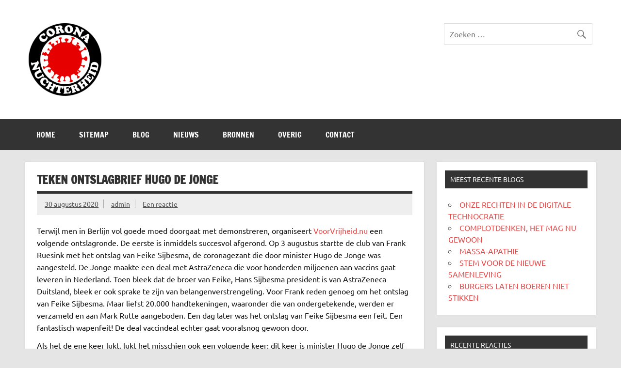

--- FILE ---
content_type: text/html; charset=UTF-8
request_url: https://corona-nuchterheid.nl/nieuws/teken-ontslagbrief-hugo-de-jonge/
body_size: 12357
content:
<!DOCTYPE html><!-- HTML 5 -->
<html lang="nl-NL">

<head>
<meta charset="UTF-8" />
<meta name="viewport" content="width=device-width, initial-scale=1">
<link rel="profile" href="http://gmpg.org/xfn/11" />
<link rel="pingback" href="https://corona-nuchterheid.nl/xmlrpc.php" />

<title>TEKEN ONTSLAGBRIEF HUGO DE JONGE &#8211; Corona Nuchterheid</title>
<meta name='robots' content='max-image-preview:large' />
	<style>img:is([sizes="auto" i], [sizes^="auto," i]) { contain-intrinsic-size: 3000px 1500px }</style>
	<link rel='dns-prefetch' href='//cdn.jsdelivr.net' />
<link rel="alternate" type="application/rss+xml" title="Corona Nuchterheid &raquo; feed" href="https://corona-nuchterheid.nl/feed/" />
<link rel="alternate" type="application/rss+xml" title="Corona Nuchterheid &raquo; reacties feed" href="https://corona-nuchterheid.nl/comments/feed/" />
<link rel="alternate" type="application/rss+xml" title="Corona Nuchterheid &raquo; TEKEN ONTSLAGBRIEF HUGO DE JONGE reacties feed" href="https://corona-nuchterheid.nl/nieuws/teken-ontslagbrief-hugo-de-jonge/feed/" />
<script type="text/javascript">
/* <![CDATA[ */
window._wpemojiSettings = {"baseUrl":"https:\/\/s.w.org\/images\/core\/emoji\/16.0.1\/72x72\/","ext":".png","svgUrl":"https:\/\/s.w.org\/images\/core\/emoji\/16.0.1\/svg\/","svgExt":".svg","source":{"concatemoji":"https:\/\/corona-nuchterheid.nl\/wp-includes\/js\/wp-emoji-release.min.js?ver=6.8.3"}};
/*! This file is auto-generated */
!function(s,n){var o,i,e;function c(e){try{var t={supportTests:e,timestamp:(new Date).valueOf()};sessionStorage.setItem(o,JSON.stringify(t))}catch(e){}}function p(e,t,n){e.clearRect(0,0,e.canvas.width,e.canvas.height),e.fillText(t,0,0);var t=new Uint32Array(e.getImageData(0,0,e.canvas.width,e.canvas.height).data),a=(e.clearRect(0,0,e.canvas.width,e.canvas.height),e.fillText(n,0,0),new Uint32Array(e.getImageData(0,0,e.canvas.width,e.canvas.height).data));return t.every(function(e,t){return e===a[t]})}function u(e,t){e.clearRect(0,0,e.canvas.width,e.canvas.height),e.fillText(t,0,0);for(var n=e.getImageData(16,16,1,1),a=0;a<n.data.length;a++)if(0!==n.data[a])return!1;return!0}function f(e,t,n,a){switch(t){case"flag":return n(e,"\ud83c\udff3\ufe0f\u200d\u26a7\ufe0f","\ud83c\udff3\ufe0f\u200b\u26a7\ufe0f")?!1:!n(e,"\ud83c\udde8\ud83c\uddf6","\ud83c\udde8\u200b\ud83c\uddf6")&&!n(e,"\ud83c\udff4\udb40\udc67\udb40\udc62\udb40\udc65\udb40\udc6e\udb40\udc67\udb40\udc7f","\ud83c\udff4\u200b\udb40\udc67\u200b\udb40\udc62\u200b\udb40\udc65\u200b\udb40\udc6e\u200b\udb40\udc67\u200b\udb40\udc7f");case"emoji":return!a(e,"\ud83e\udedf")}return!1}function g(e,t,n,a){var r="undefined"!=typeof WorkerGlobalScope&&self instanceof WorkerGlobalScope?new OffscreenCanvas(300,150):s.createElement("canvas"),o=r.getContext("2d",{willReadFrequently:!0}),i=(o.textBaseline="top",o.font="600 32px Arial",{});return e.forEach(function(e){i[e]=t(o,e,n,a)}),i}function t(e){var t=s.createElement("script");t.src=e,t.defer=!0,s.head.appendChild(t)}"undefined"!=typeof Promise&&(o="wpEmojiSettingsSupports",i=["flag","emoji"],n.supports={everything:!0,everythingExceptFlag:!0},e=new Promise(function(e){s.addEventListener("DOMContentLoaded",e,{once:!0})}),new Promise(function(t){var n=function(){try{var e=JSON.parse(sessionStorage.getItem(o));if("object"==typeof e&&"number"==typeof e.timestamp&&(new Date).valueOf()<e.timestamp+604800&&"object"==typeof e.supportTests)return e.supportTests}catch(e){}return null}();if(!n){if("undefined"!=typeof Worker&&"undefined"!=typeof OffscreenCanvas&&"undefined"!=typeof URL&&URL.createObjectURL&&"undefined"!=typeof Blob)try{var e="postMessage("+g.toString()+"("+[JSON.stringify(i),f.toString(),p.toString(),u.toString()].join(",")+"));",a=new Blob([e],{type:"text/javascript"}),r=new Worker(URL.createObjectURL(a),{name:"wpTestEmojiSupports"});return void(r.onmessage=function(e){c(n=e.data),r.terminate(),t(n)})}catch(e){}c(n=g(i,f,p,u))}t(n)}).then(function(e){for(var t in e)n.supports[t]=e[t],n.supports.everything=n.supports.everything&&n.supports[t],"flag"!==t&&(n.supports.everythingExceptFlag=n.supports.everythingExceptFlag&&n.supports[t]);n.supports.everythingExceptFlag=n.supports.everythingExceptFlag&&!n.supports.flag,n.DOMReady=!1,n.readyCallback=function(){n.DOMReady=!0}}).then(function(){return e}).then(function(){var e;n.supports.everything||(n.readyCallback(),(e=n.source||{}).concatemoji?t(e.concatemoji):e.wpemoji&&e.twemoji&&(t(e.twemoji),t(e.wpemoji)))}))}((window,document),window._wpemojiSettings);
/* ]]> */
</script>
<link rel='stylesheet' id='dynamicnews-custom-fonts-css' href='https://corona-nuchterheid.nl/wp-content/themes/dynamic-news-lite/css/custom-fonts.css?ver=20180413' type='text/css' media='all' />
<style id='wp-emoji-styles-inline-css' type='text/css'>

	img.wp-smiley, img.emoji {
		display: inline !important;
		border: none !important;
		box-shadow: none !important;
		height: 1em !important;
		width: 1em !important;
		margin: 0 0.07em !important;
		vertical-align: -0.1em !important;
		background: none !important;
		padding: 0 !important;
	}
</style>
<link rel='stylesheet' id='wp-block-library-css' href='https://corona-nuchterheid.nl/wp-includes/css/dist/block-library/style.min.css?ver=6.8.3' type='text/css' media='all' />
<style id='classic-theme-styles-inline-css' type='text/css'>
/*! This file is auto-generated */
.wp-block-button__link{color:#fff;background-color:#32373c;border-radius:9999px;box-shadow:none;text-decoration:none;padding:calc(.667em + 2px) calc(1.333em + 2px);font-size:1.125em}.wp-block-file__button{background:#32373c;color:#fff;text-decoration:none}
</style>
<link rel='stylesheet' id='wc-block-vendors-style-css' href='https://corona-nuchterheid.nl/wp-content/plugins/woocommerce/packages/woocommerce-blocks/build/vendors-style.css?ver=5.3.3' type='text/css' media='all' />
<link rel='stylesheet' id='wc-block-style-css' href='https://corona-nuchterheid.nl/wp-content/plugins/woocommerce/packages/woocommerce-blocks/build/style.css?ver=5.3.3' type='text/css' media='all' />
<style id='global-styles-inline-css' type='text/css'>
:root{--wp--preset--aspect-ratio--square: 1;--wp--preset--aspect-ratio--4-3: 4/3;--wp--preset--aspect-ratio--3-4: 3/4;--wp--preset--aspect-ratio--3-2: 3/2;--wp--preset--aspect-ratio--2-3: 2/3;--wp--preset--aspect-ratio--16-9: 16/9;--wp--preset--aspect-ratio--9-16: 9/16;--wp--preset--color--black: #353535;--wp--preset--color--cyan-bluish-gray: #abb8c3;--wp--preset--color--white: #ffffff;--wp--preset--color--pale-pink: #f78da7;--wp--preset--color--vivid-red: #cf2e2e;--wp--preset--color--luminous-vivid-orange: #ff6900;--wp--preset--color--luminous-vivid-amber: #fcb900;--wp--preset--color--light-green-cyan: #7bdcb5;--wp--preset--color--vivid-green-cyan: #00d084;--wp--preset--color--pale-cyan-blue: #8ed1fc;--wp--preset--color--vivid-cyan-blue: #0693e3;--wp--preset--color--vivid-purple: #9b51e0;--wp--preset--color--primary: #e84747;--wp--preset--color--light-gray: #f0f0f0;--wp--preset--color--dark-gray: #777777;--wp--preset--gradient--vivid-cyan-blue-to-vivid-purple: linear-gradient(135deg,rgba(6,147,227,1) 0%,rgb(155,81,224) 100%);--wp--preset--gradient--light-green-cyan-to-vivid-green-cyan: linear-gradient(135deg,rgb(122,220,180) 0%,rgb(0,208,130) 100%);--wp--preset--gradient--luminous-vivid-amber-to-luminous-vivid-orange: linear-gradient(135deg,rgba(252,185,0,1) 0%,rgba(255,105,0,1) 100%);--wp--preset--gradient--luminous-vivid-orange-to-vivid-red: linear-gradient(135deg,rgba(255,105,0,1) 0%,rgb(207,46,46) 100%);--wp--preset--gradient--very-light-gray-to-cyan-bluish-gray: linear-gradient(135deg,rgb(238,238,238) 0%,rgb(169,184,195) 100%);--wp--preset--gradient--cool-to-warm-spectrum: linear-gradient(135deg,rgb(74,234,220) 0%,rgb(151,120,209) 20%,rgb(207,42,186) 40%,rgb(238,44,130) 60%,rgb(251,105,98) 80%,rgb(254,248,76) 100%);--wp--preset--gradient--blush-light-purple: linear-gradient(135deg,rgb(255,206,236) 0%,rgb(152,150,240) 100%);--wp--preset--gradient--blush-bordeaux: linear-gradient(135deg,rgb(254,205,165) 0%,rgb(254,45,45) 50%,rgb(107,0,62) 100%);--wp--preset--gradient--luminous-dusk: linear-gradient(135deg,rgb(255,203,112) 0%,rgb(199,81,192) 50%,rgb(65,88,208) 100%);--wp--preset--gradient--pale-ocean: linear-gradient(135deg,rgb(255,245,203) 0%,rgb(182,227,212) 50%,rgb(51,167,181) 100%);--wp--preset--gradient--electric-grass: linear-gradient(135deg,rgb(202,248,128) 0%,rgb(113,206,126) 100%);--wp--preset--gradient--midnight: linear-gradient(135deg,rgb(2,3,129) 0%,rgb(40,116,252) 100%);--wp--preset--font-size--small: 13px;--wp--preset--font-size--medium: 20px;--wp--preset--font-size--large: 36px;--wp--preset--font-size--x-large: 42px;--wp--preset--spacing--20: 0.44rem;--wp--preset--spacing--30: 0.67rem;--wp--preset--spacing--40: 1rem;--wp--preset--spacing--50: 1.5rem;--wp--preset--spacing--60: 2.25rem;--wp--preset--spacing--70: 3.38rem;--wp--preset--spacing--80: 5.06rem;--wp--preset--shadow--natural: 6px 6px 9px rgba(0, 0, 0, 0.2);--wp--preset--shadow--deep: 12px 12px 50px rgba(0, 0, 0, 0.4);--wp--preset--shadow--sharp: 6px 6px 0px rgba(0, 0, 0, 0.2);--wp--preset--shadow--outlined: 6px 6px 0px -3px rgba(255, 255, 255, 1), 6px 6px rgba(0, 0, 0, 1);--wp--preset--shadow--crisp: 6px 6px 0px rgba(0, 0, 0, 1);}:where(.is-layout-flex){gap: 0.5em;}:where(.is-layout-grid){gap: 0.5em;}body .is-layout-flex{display: flex;}.is-layout-flex{flex-wrap: wrap;align-items: center;}.is-layout-flex > :is(*, div){margin: 0;}body .is-layout-grid{display: grid;}.is-layout-grid > :is(*, div){margin: 0;}:where(.wp-block-columns.is-layout-flex){gap: 2em;}:where(.wp-block-columns.is-layout-grid){gap: 2em;}:where(.wp-block-post-template.is-layout-flex){gap: 1.25em;}:where(.wp-block-post-template.is-layout-grid){gap: 1.25em;}.has-black-color{color: var(--wp--preset--color--black) !important;}.has-cyan-bluish-gray-color{color: var(--wp--preset--color--cyan-bluish-gray) !important;}.has-white-color{color: var(--wp--preset--color--white) !important;}.has-pale-pink-color{color: var(--wp--preset--color--pale-pink) !important;}.has-vivid-red-color{color: var(--wp--preset--color--vivid-red) !important;}.has-luminous-vivid-orange-color{color: var(--wp--preset--color--luminous-vivid-orange) !important;}.has-luminous-vivid-amber-color{color: var(--wp--preset--color--luminous-vivid-amber) !important;}.has-light-green-cyan-color{color: var(--wp--preset--color--light-green-cyan) !important;}.has-vivid-green-cyan-color{color: var(--wp--preset--color--vivid-green-cyan) !important;}.has-pale-cyan-blue-color{color: var(--wp--preset--color--pale-cyan-blue) !important;}.has-vivid-cyan-blue-color{color: var(--wp--preset--color--vivid-cyan-blue) !important;}.has-vivid-purple-color{color: var(--wp--preset--color--vivid-purple) !important;}.has-black-background-color{background-color: var(--wp--preset--color--black) !important;}.has-cyan-bluish-gray-background-color{background-color: var(--wp--preset--color--cyan-bluish-gray) !important;}.has-white-background-color{background-color: var(--wp--preset--color--white) !important;}.has-pale-pink-background-color{background-color: var(--wp--preset--color--pale-pink) !important;}.has-vivid-red-background-color{background-color: var(--wp--preset--color--vivid-red) !important;}.has-luminous-vivid-orange-background-color{background-color: var(--wp--preset--color--luminous-vivid-orange) !important;}.has-luminous-vivid-amber-background-color{background-color: var(--wp--preset--color--luminous-vivid-amber) !important;}.has-light-green-cyan-background-color{background-color: var(--wp--preset--color--light-green-cyan) !important;}.has-vivid-green-cyan-background-color{background-color: var(--wp--preset--color--vivid-green-cyan) !important;}.has-pale-cyan-blue-background-color{background-color: var(--wp--preset--color--pale-cyan-blue) !important;}.has-vivid-cyan-blue-background-color{background-color: var(--wp--preset--color--vivid-cyan-blue) !important;}.has-vivid-purple-background-color{background-color: var(--wp--preset--color--vivid-purple) !important;}.has-black-border-color{border-color: var(--wp--preset--color--black) !important;}.has-cyan-bluish-gray-border-color{border-color: var(--wp--preset--color--cyan-bluish-gray) !important;}.has-white-border-color{border-color: var(--wp--preset--color--white) !important;}.has-pale-pink-border-color{border-color: var(--wp--preset--color--pale-pink) !important;}.has-vivid-red-border-color{border-color: var(--wp--preset--color--vivid-red) !important;}.has-luminous-vivid-orange-border-color{border-color: var(--wp--preset--color--luminous-vivid-orange) !important;}.has-luminous-vivid-amber-border-color{border-color: var(--wp--preset--color--luminous-vivid-amber) !important;}.has-light-green-cyan-border-color{border-color: var(--wp--preset--color--light-green-cyan) !important;}.has-vivid-green-cyan-border-color{border-color: var(--wp--preset--color--vivid-green-cyan) !important;}.has-pale-cyan-blue-border-color{border-color: var(--wp--preset--color--pale-cyan-blue) !important;}.has-vivid-cyan-blue-border-color{border-color: var(--wp--preset--color--vivid-cyan-blue) !important;}.has-vivid-purple-border-color{border-color: var(--wp--preset--color--vivid-purple) !important;}.has-vivid-cyan-blue-to-vivid-purple-gradient-background{background: var(--wp--preset--gradient--vivid-cyan-blue-to-vivid-purple) !important;}.has-light-green-cyan-to-vivid-green-cyan-gradient-background{background: var(--wp--preset--gradient--light-green-cyan-to-vivid-green-cyan) !important;}.has-luminous-vivid-amber-to-luminous-vivid-orange-gradient-background{background: var(--wp--preset--gradient--luminous-vivid-amber-to-luminous-vivid-orange) !important;}.has-luminous-vivid-orange-to-vivid-red-gradient-background{background: var(--wp--preset--gradient--luminous-vivid-orange-to-vivid-red) !important;}.has-very-light-gray-to-cyan-bluish-gray-gradient-background{background: var(--wp--preset--gradient--very-light-gray-to-cyan-bluish-gray) !important;}.has-cool-to-warm-spectrum-gradient-background{background: var(--wp--preset--gradient--cool-to-warm-spectrum) !important;}.has-blush-light-purple-gradient-background{background: var(--wp--preset--gradient--blush-light-purple) !important;}.has-blush-bordeaux-gradient-background{background: var(--wp--preset--gradient--blush-bordeaux) !important;}.has-luminous-dusk-gradient-background{background: var(--wp--preset--gradient--luminous-dusk) !important;}.has-pale-ocean-gradient-background{background: var(--wp--preset--gradient--pale-ocean) !important;}.has-electric-grass-gradient-background{background: var(--wp--preset--gradient--electric-grass) !important;}.has-midnight-gradient-background{background: var(--wp--preset--gradient--midnight) !important;}.has-small-font-size{font-size: var(--wp--preset--font-size--small) !important;}.has-medium-font-size{font-size: var(--wp--preset--font-size--medium) !important;}.has-large-font-size{font-size: var(--wp--preset--font-size--large) !important;}.has-x-large-font-size{font-size: var(--wp--preset--font-size--x-large) !important;}
:where(.wp-block-post-template.is-layout-flex){gap: 1.25em;}:where(.wp-block-post-template.is-layout-grid){gap: 1.25em;}
:where(.wp-block-columns.is-layout-flex){gap: 2em;}:where(.wp-block-columns.is-layout-grid){gap: 2em;}
:root :where(.wp-block-pullquote){font-size: 1.5em;line-height: 1.6;}
</style>
<link rel='stylesheet' id='contact-form-7-css' href='https://corona-nuchterheid.nl/wp-content/plugins/contact-form-7/includes/css/styles.css?ver=5.4.2' type='text/css' media='all' />
<link rel='stylesheet' id='wcpa-frontend-css' href='https://corona-nuchterheid.nl/wp-content/plugins/woo-custom-product-addons/assets/css/frontend.min.css?ver=1.0.0' type='text/css' media='all' />
<link rel='stylesheet' id='woocommerce-layout-css' href='https://corona-nuchterheid.nl/wp-content/plugins/woocommerce/assets/css/woocommerce-layout.css?ver=5.5.4' type='text/css' media='all' />
<link rel='stylesheet' id='woocommerce-smallscreen-css' href='https://corona-nuchterheid.nl/wp-content/plugins/woocommerce/assets/css/woocommerce-smallscreen.css?ver=5.5.4' type='text/css' media='only screen and (max-width: 768px)' />
<link rel='stylesheet' id='woocommerce-general-css' href='https://corona-nuchterheid.nl/wp-content/plugins/woocommerce/assets/css/woocommerce.css?ver=5.5.4' type='text/css' media='all' />
<style id='woocommerce-inline-inline-css' type='text/css'>
.woocommerce form .form-row .required { visibility: visible; }
</style>
<link rel='stylesheet' id='dynamicnewslite-stylesheet-css' href='https://corona-nuchterheid.nl/wp-content/themes/corona-nuchterheid/style.css?ver=6.8.3' type='text/css' media='all' />
<style id='dynamicnewslite-stylesheet-inline-css' type='text/css'>
.site-title, .site-description {
	position: absolute;
	clip: rect(1px, 1px, 1px, 1px);
}
</style>
<link rel='stylesheet' id='genericons-css' href='https://corona-nuchterheid.nl/wp-content/themes/dynamic-news-lite/css/genericons/genericons.css?ver=3.4.1' type='text/css' media='all' />
<link rel='stylesheet' id='addtoany-css' href='https://corona-nuchterheid.nl/wp-content/plugins/add-to-any/addtoany.min.css?ver=1.15' type='text/css' media='all' />
<link rel='stylesheet' id='parent-style-css' href='https://corona-nuchterheid.nl/wp-content/themes/dynamic-news-lite/style.css?ver=6.8.3' type='text/css' media='all' />
<script type="text/javascript" src="https://corona-nuchterheid.nl/wp-includes/js/jquery/jquery.min.js?ver=3.7.1" id="jquery-core-js"></script>
<script type="text/javascript" src="https://corona-nuchterheid.nl/wp-includes/js/jquery/jquery-migrate.min.js?ver=3.4.1" id="jquery-migrate-js"></script>
<script type="text/javascript" src="https://corona-nuchterheid.nl/wp-content/plugins/add-to-any/addtoany.min.js?ver=1.1" id="addtoany-js"></script>
<!--[if lt IE 9]>
<script type="text/javascript" src="https://corona-nuchterheid.nl/wp-content/themes/dynamic-news-lite/js/html5shiv.min.js?ver=3.7.3" id="html5shiv-js"></script>
<![endif]-->
<script type="text/javascript" id="dynamicnewslite-jquery-navigation-js-extra">
/* <![CDATA[ */
var dynamicnews_menu_title = {"text":"Menu"};
/* ]]> */
</script>
<script type="text/javascript" src="https://corona-nuchterheid.nl/wp-content/themes/dynamic-news-lite/js/navigation.js?ver=20210324" id="dynamicnewslite-jquery-navigation-js"></script>
<script type="text/javascript" id="dynamicnewslite-jquery-sidebar-js-extra">
/* <![CDATA[ */
var dynamicnews_sidebar_title = {"text":"Zijbalk"};
/* ]]> */
</script>
<script type="text/javascript" src="https://corona-nuchterheid.nl/wp-content/themes/dynamic-news-lite/js/sidebar.js?ver=20210324" id="dynamicnewslite-jquery-sidebar-js"></script>
<link rel="https://api.w.org/" href="https://corona-nuchterheid.nl/wp-json/" /><link rel="alternate" title="JSON" type="application/json" href="https://corona-nuchterheid.nl/wp-json/wp/v2/nieuws/1606" /><link rel="EditURI" type="application/rsd+xml" title="RSD" href="https://corona-nuchterheid.nl/xmlrpc.php?rsd" />
<meta name="generator" content="WordPress 6.8.3" />
<meta name="generator" content="WooCommerce 5.5.4" />
<link rel="canonical" href="https://corona-nuchterheid.nl/nieuws/teken-ontslagbrief-hugo-de-jonge/" />
<link rel='shortlink' href='https://corona-nuchterheid.nl/?p=1606' />
<link rel="alternate" title="oEmbed (JSON)" type="application/json+oembed" href="https://corona-nuchterheid.nl/wp-json/oembed/1.0/embed?url=https%3A%2F%2Fcorona-nuchterheid.nl%2Fnieuws%2Fteken-ontslagbrief-hugo-de-jonge%2F" />
<link rel="alternate" title="oEmbed (XML)" type="text/xml+oembed" href="https://corona-nuchterheid.nl/wp-json/oembed/1.0/embed?url=https%3A%2F%2Fcorona-nuchterheid.nl%2Fnieuws%2Fteken-ontslagbrief-hugo-de-jonge%2F&#038;format=xml" />

<script data-cfasync="false">
window.a2a_config=window.a2a_config||{};a2a_config.callbacks=[];a2a_config.overlays=[];a2a_config.templates={};a2a_localize = {
	Share: "Delen",
	Save: "Bewaren",
	Subscribe: "Inschrijven",
	Email: "E-mail",
	Bookmark: "Bookmark",
	ShowAll: "Alles weergeven",
	ShowLess: "Niet alles weergeven",
	FindServices: "Vind dienst(en)",
	FindAnyServiceToAddTo: "Vind direct een dienst om aan toe te voegen",
	PoweredBy: "Mede mogelijk gemaakt door",
	ShareViaEmail: "Delen per e-mail",
	SubscribeViaEmail: "Abonneren via e-mail",
	BookmarkInYourBrowser: "Bookmark in je browser",
	BookmarkInstructions: "Druk op Ctrl+D of \u2318+D om deze pagina te bookmarken",
	AddToYourFavorites: "Voeg aan je favorieten toe",
	SendFromWebOrProgram: "Stuur vanuit elk e-mailadres of e-mail programma",
	EmailProgram: "E-mail programma",
	More: "Meer&#8230;",
	ThanksForSharing: "Bedankt voor het delen!",
	ThanksForFollowing: "Dank voor het volgen!"
};

a2a_config.onclick=1;
(function(d,s,a,b){a=d.createElement(s);b=d.getElementsByTagName(s)[0];a.async=1;a.src="https://static.addtoany.com/menu/page.js";b.parentNode.insertBefore(a,b);})(document,"script");
</script>
<style> .winkelmand-link { display: none; } </style>	<noscript><style>.woocommerce-product-gallery{ opacity: 1 !important; }</style></noscript>
	<style type="text/css">.recentcomments a{display:inline !important;padding:0 !important;margin:0 !important;}</style><link rel="icon" href="https://corona-nuchterheid.nl/wp-content/uploads/2020/03/cropped-Webp.net-resizeimage-1-32x32.png" sizes="32x32" />
<link rel="icon" href="https://corona-nuchterheid.nl/wp-content/uploads/2020/03/cropped-Webp.net-resizeimage-1-192x192.png" sizes="192x192" />
<link rel="apple-touch-icon" href="https://corona-nuchterheid.nl/wp-content/uploads/2020/03/cropped-Webp.net-resizeimage-1-180x180.png" />
<meta name="msapplication-TileImage" content="https://corona-nuchterheid.nl/wp-content/uploads/2020/03/cropped-Webp.net-resizeimage-1-270x270.png" />
		<style type="text/css" id="wp-custom-css">
			.c19-comments-table tr td:nth-of-type(1), .c19-voorstelwet-table tr td {
	font-family: 'Times New Roman', serif;
	line-height: 1em;
}

.c19-comments-table tr td:nth-of-type(2)  {
	color: red;
	line-height: 1.3em;
}

.c19-voorstelwet-table tr:nth-of-type(1) td {
	width: 30px !important;
}

.wp-block-button__link {
	color: #fff !important;
}

.stripe-icon {
	display: none;
}		</style>
		</head>

<body class="wp-singular nieuws-template-default single single-nieuws postid-1606 wp-custom-logo wp-theme-dynamic-news-lite wp-child-theme-corona-nuchterheid theme-dynamic-news-lite woocommerce-no-js wide-layout sliding-sidebar mobile-header-none">

<a class="skip-link screen-reader-text" href="#content">Doorgaan naar inhoud</a>

<div id="wrapper" class="hfeed">

	<div id="topnavi-wrap">
		
	<div id="topnavi" class="container clearfix">

		
	</div>
	</div>

	<div id="header-wrap">

		<header id="header" class="container clearfix" role="banner">

			<div id="logo" class="clearfix">

				<a href="https://corona-nuchterheid.nl/" class="custom-logo-link" rel="home"><img width="150" height="150" src="https://corona-nuchterheid.nl/wp-content/uploads/2020/03/Webp.net-resizeimage-1.png" class="custom-logo" alt="Corona Nuchterheid" decoding="async" srcset="https://corona-nuchterheid.nl/wp-content/uploads/2020/03/Webp.net-resizeimage-1.png 150w, https://corona-nuchterheid.nl/wp-content/uploads/2020/03/Webp.net-resizeimage-1-100x100.png 100w, https://corona-nuchterheid.nl/wp-content/uploads/2020/03/Webp.net-resizeimage-1-90x90.png 90w, https://corona-nuchterheid.nl/wp-content/uploads/2020/03/Webp.net-resizeimage-1-75x75.png 75w" sizes="(max-width: 150px) 100vw, 150px" /></a>				
		<p class="site-title"><a href="https://corona-nuchterheid.nl/" rel="home">Corona Nuchterheid</a></p>

					
			<p class="site-description">Waarom die bangmakerij?</p>

		
			</div>

			<div id="header-content" class="clearfix">
				
	<div id="header-search">
		
	<form role="search" method="get" class="search-form" action="https://corona-nuchterheid.nl/">
		<label>
			<span class="screen-reader-text">Zoeken naar:</span>
			<input type="search" class="search-field" placeholder="Zoeken &hellip;" value="" name="s">
		</label>
		<button type="submit" class="search-submit">
			<span class="genericon-search"></span>
		</button>
	</form>

	</div>

			</div>

		</header>

	</div>

	<div id="navi-wrap">
		<nav id="mainnav" class="container clearfix" role="navigation">
			<ul id="mainnav-menu" class="main-navigation-menu"><li id="menu-item-248" class="menu-item menu-item-type-custom menu-item-object-custom menu-item-home menu-item-248"><a href="https://corona-nuchterheid.nl">Home</a></li>
<li id="menu-item-547" class="menu-item menu-item-type-post_type menu-item-object-page menu-item-547"><a href="https://corona-nuchterheid.nl/sitemap/">SITEMAP</a></li>
<li id="menu-item-253" class="menu-item menu-item-type-post_type menu-item-object-page current_page_parent menu-item-253"><a href="https://corona-nuchterheid.nl/blog/">Blog</a></li>
<li id="menu-item-252" class="menu-item menu-item-type-post_type_archive menu-item-object-nieuws menu-item-252"><a href="https://corona-nuchterheid.nl/nieuws/">Nieuws</a></li>
<li id="menu-item-254" class="menu-item menu-item-type-post_type_archive menu-item-object-bronnen menu-item-254"><a href="https://corona-nuchterheid.nl/bronnen/">Bronnen</a></li>
<li id="menu-item-445" class="menu-item menu-item-type-post_type_archive menu-item-object-overig menu-item-445"><a href="https://corona-nuchterheid.nl/overig/">Overig</a></li>
<li id="menu-item-832" class="menu-item menu-item-type-post_type menu-item-object-page menu-item-832"><a href="https://corona-nuchterheid.nl/contact/">CONTACT</a></li>
<li id="menu-item-3457" class="winkelmand-link menu-item menu-item-type-post_type menu-item-object-page menu-item-3457"><a href="https://corona-nuchterheid.nl/winkelmand/"><svg aria-hidden="true" focusable="false" data-prefix="fas" data-icon="shopping-cart" class="svg-inline--fa fa-shopping-cart fa-w-18" role="img" xmlns="http://www.w3.org/2000/svg" viewBox="0 0 576 512"><path fill="currentColor" d="M528.12 301.319l47.273-208C578.806 78.301 567.391 64 551.99 64H159.208l-9.166-44.81C147.758 8.021 137.93 0 126.529 0H24C10.745 0 0 10.745 0 24v16c0 13.255 10.745 24 24 24h69.883l70.248 343.435C147.325 417.1 136 435.222 136 456c0 30.928 25.072 56 56 56s56-25.072 56-56c0-15.674-6.447-29.835-16.824-40h209.647C430.447 426.165 424 440.326 424 456c0 30.928 25.072 56 56 56s56-25.072 56-56c0-22.172-12.888-41.332-31.579-50.405l5.517-24.276c3.413-15.018-8.002-29.319-23.403-29.319H218.117l-6.545-32h293.145c11.206 0 20.92-7.754 23.403-18.681z"/></svg></a></li>
</ul>		</nav>
	</div>

	
	<div id="wrap" class="container clearfix">
		
		<section id="content" class="primary" role="main">
		
					
		
	<article id="post-1606" class="post-1606 nieuws type-nieuws status-publish hentry">
	
		<h1 class="entry-title post-title">TEKEN ONTSLAGBRIEF HUGO DE JONGE</h1>		
		<div class="entry-meta postmeta clearfix"><span class="meta-date sep"><a href="https://corona-nuchterheid.nl/nieuws/teken-ontslagbrief-hugo-de-jonge/" title="09:17" rel="bookmark"><time class="entry-date published updated" datetime="2020-08-30T09:17:36+01:00">30 augustus 2020</time></a></span><span class="meta-author sep"> <span class="author vcard"><a class="url fn n" href="https://corona-nuchterheid.nl/author/keesf/" title="Alle berichten tonen van admin" rel="author">admin</a></span></span>
	<span class="meta-comments">
		<a href="https://corona-nuchterheid.nl/nieuws/teken-ontslagbrief-hugo-de-jonge/#comments">Een reactie</a>	</span>

	</div>
		
				
		<div class="entry clearfix">
			
<p>Terwijl men in Berlijn vol goede moed doorgaat met demonstreren, organiseert <a href="https://voorvrijheid.nu/" target="_blank" rel="noreferrer noopener">VoorVrijheid.nu</a> een volgende ontslagronde. De eerste is inmiddels succesvol afgerond. Op 3 augustus startte de club van Frank Ruesink met het ontslag van Feike Sijbesma, de coronagezant die door minister Hugo de Jonge was aangesteld. De Jonge maakte een deal met AstraZeneca die voor honderden miljoenen aan vaccins gaat leveren in Nederland. Toen bleek dat de broer van Feike, Hans Sijbesma president is van AstraZeneca Duitsland, bleek er ook sprake te zijn van belangenverstrengeling. Voor Frank reden genoeg om het ontslag van Feike Sijbesma. Maar liefst 20.000 handtekeningen, waaronder die van ondergetekende, werden er verzameld en aan Mark Rutte aangeboden. Een dag later was het ontslag van Feike Sijbesma een feit. Een fantastisch wapenfeit! De deal vaccindeal echter gaat vooralsnog gewoon door.</p>



<p>Als het de ene keer lukt, lukt het misschien ook een volgende keer: dit keer is minister Hugo de Jonge zelf aan de beurt. Als u het eens bent met beleid van de minister hoeft u niks te doen (behalve misschien nog eens je goed verdiepen in de materie). Bent u het totaal niet eens met de minister en wilt u dat hij per direct op stapt, dan heeft u bij <a rel="noreferrer noopener" href="https://voorvrijheid.nu/" target="_blank">VoorVrijheid.nu</a> de kans om hem te stoppen. <a href="https://voorvrijheid.nu/nieuws/ontslagbrief-hugo-de-jonge/" target="_blank" rel="noreferrer noopener">TEKEN HIER HET ONTSLAG VAN MINISTER HUGO DE JONGE</a>.</p>



<p>Even ter herinnering: Hugo de Jonge zei op 16 april tegen Frank Ruesink dat e<a href="https://www.youtube.com/watch?v=SgO-SsAlncQ" target="_blank" rel="noreferrer noopener">r maar 1 oplossing was tegen het coronavirus</a> en dat is het vaccin.</p>
<div class="addtoany_share_save_container addtoany_content addtoany_content_bottom"><div class="a2a_kit a2a_kit_size_32 addtoany_list" data-a2a-url="https://corona-nuchterheid.nl/nieuws/teken-ontslagbrief-hugo-de-jonge/" data-a2a-title="TEKEN ONTSLAGBRIEF HUGO DE JONGE"><a class="a2a_button_facebook" href="https://www.addtoany.com/add_to/facebook?linkurl=https%3A%2F%2Fcorona-nuchterheid.nl%2Fnieuws%2Fteken-ontslagbrief-hugo-de-jonge%2F&amp;linkname=TEKEN%20ONTSLAGBRIEF%20HUGO%20DE%20JONGE" title="Facebook" rel="nofollow noopener" target="_blank"></a><a class="a2a_button_twitter" href="https://www.addtoany.com/add_to/twitter?linkurl=https%3A%2F%2Fcorona-nuchterheid.nl%2Fnieuws%2Fteken-ontslagbrief-hugo-de-jonge%2F&amp;linkname=TEKEN%20ONTSLAGBRIEF%20HUGO%20DE%20JONGE" title="Twitter" rel="nofollow noopener" target="_blank"></a><a class="a2a_button_linkedin" href="https://www.addtoany.com/add_to/linkedin?linkurl=https%3A%2F%2Fcorona-nuchterheid.nl%2Fnieuws%2Fteken-ontslagbrief-hugo-de-jonge%2F&amp;linkname=TEKEN%20ONTSLAGBRIEF%20HUGO%20DE%20JONGE" title="LinkedIn" rel="nofollow noopener" target="_blank"></a><a class="a2a_button_whatsapp" href="https://www.addtoany.com/add_to/whatsapp?linkurl=https%3A%2F%2Fcorona-nuchterheid.nl%2Fnieuws%2Fteken-ontslagbrief-hugo-de-jonge%2F&amp;linkname=TEKEN%20ONTSLAGBRIEF%20HUGO%20DE%20JONGE" title="WhatsApp" rel="nofollow noopener" target="_blank"></a><a class="a2a_button_email" href="https://www.addtoany.com/add_to/email?linkurl=https%3A%2F%2Fcorona-nuchterheid.nl%2Fnieuws%2Fteken-ontslagbrief-hugo-de-jonge%2F&amp;linkname=TEKEN%20ONTSLAGBRIEF%20HUGO%20DE%20JONGE" title="Email" rel="nofollow noopener" target="_blank"></a><a class="a2a_dd addtoany_share_save addtoany_share" href="https://www.addtoany.com/share"></a></div></div>			<!-- <rdf:RDF xmlns:rdf="http://www.w3.org/1999/02/22-rdf-syntax-ns#"
			xmlns:dc="http://purl.org/dc/elements/1.1/"
			xmlns:trackback="http://madskills.com/public/xml/rss/module/trackback/">
		<rdf:Description rdf:about="https://corona-nuchterheid.nl/nieuws/teken-ontslagbrief-hugo-de-jonge/"
    dc:identifier="https://corona-nuchterheid.nl/nieuws/teken-ontslagbrief-hugo-de-jonge/"
    dc:title="TEKEN ONTSLAGBRIEF HUGO DE JONGE"
    trackback:ping="https://corona-nuchterheid.nl/nieuws/teken-ontslagbrief-hugo-de-jonge/trackback/" />
</rdf:RDF> -->
			<div class="page-links"></div>			
		</div>
		
		<div class="postinfo clearfix">
			<span class="meta-category">
							</span>

		</div>

	</article>
		
					
					
		


	<div id="comments">
	
		
			<h3 class="comments-title"><span>Een reactie</span></h3>

						
			<ul class="commentlist">
				
		<li class="comment even thread-even depth-1" id="comment-387">

			<div id="div-comment-387" class="comment-body">

				<div class="comment-author vcard clearfix">
					<span class="fn">Leontien</span>
					<div class="comment-meta commentmetadata">
						<a href="https://corona-nuchterheid.nl/nieuws/teken-ontslagbrief-hugo-de-jonge/#comment-387">
							30 augustus 2020							12:56						</a>
											</div>

				</div>

				<div class="comment-content clearfix">

					<img alt='' src='https://secure.gravatar.com/avatar/3cd99be8e148f888d4b33902a09552af29c9b00221a8bb6dcf93227d237f968e?s=72&#038;d=mm&#038;r=g' srcset='https://secure.gravatar.com/avatar/3cd99be8e148f888d4b33902a09552af29c9b00221a8bb6dcf93227d237f968e?s=144&#038;d=mm&#038;r=g 2x' class='avatar avatar-72 photo' height='72' width='72' loading='lazy' decoding='async'/>
					
					<p>OPEN BRIEF AAN DE BELGISCHE REGERING EN EXPERTENGROEPEN NAMENS ARTSEN, SPECIALISTEN, GEZONDHEIDSWETENSCHAPPERS, ONDERZOEKERS EN ZORGVERLENERS<br />
Facebook heeft deze open brief (en het delen ervan) onmogelijk gemaakt</p>
<p><a href="http://omgekeerdelockdown.simplesite.com/446907321?fbclid=IwAR2YC-7zjW5BwUPa40bk4RJN_uNTLa0dpVDzgmKsZCR4OAeRyfSoCpaeZMU" rel="nofollow ugc">http://omgekeerdelockdown.simplesite.com/446907321?fbclid=IwAR2YC-7zjW5BwUPa40bk4RJN_uNTLa0dpVDzgmKsZCR4OAeRyfSoCpaeZMU</a></p>

				</div>

				<div class="reply">
					<a rel="nofollow" class="comment-reply-link" href="https://corona-nuchterheid.nl/nieuws/teken-ontslagbrief-hugo-de-jonge/?replytocom=387#respond" data-commentid="387" data-postid="1606" data-belowelement="comment-387" data-respondelement="respond" data-replyto="Antwoord op Leontien" aria-label="Antwoord op Leontien">Beantwoorden</a>				</div>

			</div>

		</li><!-- #comment-## -->
			</ul>

						
		
						<div id="respond" class="comment-respond">
		<h3 id="reply-title" class="comment-reply-title">Geef een reactie <small><a rel="nofollow" id="cancel-comment-reply-link" href="/nieuws/teken-ontslagbrief-hugo-de-jonge/#respond" style="display:none;">Reactie annuleren</a></small></h3><form action="https://corona-nuchterheid.nl/wp-comments-post.php" method="post" id="commentform" class="comment-form"><p class="comment-notes"><span id="email-notes">Je e-mailadres wordt niet gepubliceerd.</span> <span class="required-field-message">Vereiste velden zijn gemarkeerd met <span class="required">*</span></span></p><p class="comment-form-comment"><label for="comment">Reactie <span class="required">*</span></label> <textarea id="comment" name="comment" cols="45" rows="8" maxlength="65525" required="required"></textarea></p><p class="comment-form-author"><label for="author">Naam <span class="required">*</span></label> <input id="author" name="author" type="text" value="" size="30" maxlength="245" autocomplete="name" required="required" /></p>
<p class="comment-form-email"><label for="email">E-mail <span class="required">*</span></label> <input id="email" name="email" type="text" value="" size="30" maxlength="100" aria-describedby="email-notes" autocomplete="email" required="required" /></p>
<p class="comment-form-url"><label for="url">Site</label> <input id="url" name="url" type="text" value="" size="30" maxlength="200" autocomplete="url" /></p>
<p class="comment-form-cookies-consent"><input id="wp-comment-cookies-consent" name="wp-comment-cookies-consent" type="checkbox" value="yes" /> <label for="wp-comment-cookies-consent">Mijn naam, e-mail en site opslaan in deze browser voor de volgende keer wanneer ik een reactie plaats.</label></p>
<div class="anr_captcha_field"><div id="anr_captcha_field_1" class="anr_captcha_field_div"></div></div>	<script>document.addEventListener("DOMContentLoaded",(function(){var e=document.getElementById("cf-turnstile-c-4228092618");e&&turnstile.render("#cf-turnstile-c-4228092618",{sitekey:"0x4AAAAAAAavyBPdJmXEDbKW"})}));</script>
	<p class="form-submit"><span id="cf-turnstile-c-4228092618" class="cf-turnstile cf-turnstile-comments" data-action="wordpress-comment" data-callback="turnstileCommentCallback" data-sitekey="0x4AAAAAAAavyBPdJmXEDbKW" data-theme="light" data-language="auto" data-appearance="interaction-only" data-retry="auto" data-retry-interval="1000"></span><br class="cf-turnstile-br cf-turnstile-br-comments"><span class="cf-turnstile-comment" style="pointer-events: none; opacity: 0.5;"><input name="submit" type="submit" id="submit" class="submit" value="Reactie plaatsen" /></span><script type="text/javascript">document.addEventListener("DOMContentLoaded", function() { document.body.addEventListener("click", function(event) { if (event.target.matches(".comment-reply-link, #cancel-comment-reply-link")) { turnstile.reset(".comment-form .cf-turnstile"); } }); });</script> <input type='hidden' name='comment_post_ID' value='1606' id='comment_post_ID' />
<input type='hidden' name='comment_parent' id='comment_parent' value='0' />
</p></form>	</div><!-- #respond -->
			
	</div>

		
		</section>
		
		
	<section id="sidebar" class="secondary clearfix" role="complementary">

		
		<aside id="recent-posts-2" class="widget widget_recent_entries clearfix">
		<h3 class="widgettitle"><span>Meest recente blogs</span></h3>
		<ul>
											<li>
					<a href="https://corona-nuchterheid.nl/2025/12/29/onze-rechten-in-de-digitale-technocratie/">ONZE RECHTEN IN DE DIGITALE TECHNOCRATIE</a>
									</li>
											<li>
					<a href="https://corona-nuchterheid.nl/2024/05/20/complotdenken-het-mag-nu-gewoon/">COMPLOTDENKEN, HET MAG NU GEWOON</a>
									</li>
											<li>
					<a href="https://corona-nuchterheid.nl/2024/03/19/massa-apathie/">MASSA-APATHIE</a>
									</li>
											<li>
					<a href="https://corona-nuchterheid.nl/2023/11/26/stem-voor-de-nieuwe-samenleving/">STEM VOOR DE NIEUWE SAMENLEVING</a>
									</li>
											<li>
					<a href="https://corona-nuchterheid.nl/2022/06/12/burgers-laten-boeren-niet-stikken/">BURGERS LATEN BOEREN NIET STIKKEN</a>
									</li>
					</ul>

		</aside><aside id="recent-comments-2" class="widget widget_recent_comments clearfix"><h3 class="widgettitle"><span>Recente reacties</span></h3><ul id="recentcomments"><li class="recentcomments"><span class="comment-author-link"><a href="https://bartjemeijer.nl" class="url" rel="ugc external nofollow">Bartje Meijer</a></span> op <a href="https://corona-nuchterheid.nl/2024/05/20/complotdenken-het-mag-nu-gewoon/#comment-9593">COMPLOTDENKEN, HET MAG NU GEWOON</a></li><li class="recentcomments"><span class="comment-author-link"><a href="http://Voorheen%20CSTV" class="url" rel="ugc external nofollow">Kees van der Niet</a></span> op <a href="https://corona-nuchterheid.nl/2020/07/21/de-neuzen-dezelfde-kant-op/#comment-9592">DE NEUZEN DEZELFDE KANT OP?</a></li><li class="recentcomments"><span class="comment-author-link">Namets</span> op <a href="https://corona-nuchterheid.nl/2020/05/25/hoogverraad/#comment-9591">HOOGVERRAAD</a></li><li class="recentcomments"><span class="comment-author-link">Namets</span> op <a href="https://corona-nuchterheid.nl/2020/05/25/hoogverraad/#comment-9590">HOOGVERRAAD</a></li><li class="recentcomments"><span class="comment-author-link">Namets</span> op <a href="https://corona-nuchterheid.nl/2020/05/25/hoogverraad/#comment-9589">HOOGVERRAAD</a></li></ul></aside>
	</section>
	</div>
	

	<div id="footer-wrap">

		<footer id="footer" class="container clearfix" role="contentinfo">

			
			<div id="footer-text">
				
	<span class="credit-link">
		Ondersteund door <a href="http://wordpress.org" title="WordPress">WordPress</a> en <a href="https://themezee.com/themes/dynamicnews/" title="Dynamic News WordPress Theme">Dynamic News</a>.	</span>

				</div>

		</footer>

	</div>

</div><!-- end #wrapper -->

<script type="speculationrules">
{"prefetch":[{"source":"document","where":{"and":[{"href_matches":"\/*"},{"not":{"href_matches":["\/wp-*.php","\/wp-admin\/*","\/wp-content\/uploads\/*","\/wp-content\/*","\/wp-content\/plugins\/*","\/wp-content\/themes\/corona-nuchterheid\/*","\/wp-content\/themes\/dynamic-news-lite\/*","\/*\\?(.+)"]}},{"not":{"selector_matches":"a[rel~=\"nofollow\"]"}},{"not":{"selector_matches":".no-prefetch, .no-prefetch a"}}]},"eagerness":"conservative"}]}
</script>
	<script type="text/javascript">
		(function () {
			var c = document.body.className;
			c = c.replace(/woocommerce-no-js/, 'woocommerce-js');
			document.body.className = c;
		})();
	</script>
	<script type="text/javascript" src="https://corona-nuchterheid.nl/wp-includes/js/dist/vendor/wp-polyfill.min.js?ver=3.15.0" id="wp-polyfill-js"></script>
<script type="text/javascript" id="contact-form-7-js-extra">
/* <![CDATA[ */
var wpcf7 = {"api":{"root":"https:\/\/corona-nuchterheid.nl\/wp-json\/","namespace":"contact-form-7\/v1"}};
/* ]]> */
</script>
<script type="text/javascript" src="https://corona-nuchterheid.nl/wp-content/plugins/contact-form-7/includes/js/index.js?ver=5.4.2" id="contact-form-7-js"></script>
<script type="text/javascript" src="https://corona-nuchterheid.nl/wp-content/plugins/woocommerce/assets/js/jquery-blockui/jquery.blockUI.min.js?ver=2.70" id="jquery-blockui-js"></script>
<script type="text/javascript" id="wc-add-to-cart-js-extra">
/* <![CDATA[ */
var wc_add_to_cart_params = {"ajax_url":"\/wp-admin\/admin-ajax.php","wc_ajax_url":"\/?wc-ajax=%%endpoint%%","i18n_view_cart":"View cart","cart_url":"https:\/\/corona-nuchterheid.nl\/winkelmand\/","is_cart":"","cart_redirect_after_add":"yes"};
/* ]]> */
</script>
<script type="text/javascript" src="https://corona-nuchterheid.nl/wp-content/plugins/woocommerce/assets/js/frontend/add-to-cart.min.js?ver=5.5.4" id="wc-add-to-cart-js"></script>
<script type="text/javascript" src="https://corona-nuchterheid.nl/wp-content/plugins/woocommerce/assets/js/js-cookie/js.cookie.min.js?ver=2.1.4" id="js-cookie-js"></script>
<script type="text/javascript" id="woocommerce-js-extra">
/* <![CDATA[ */
var woocommerce_params = {"ajax_url":"\/wp-admin\/admin-ajax.php","wc_ajax_url":"\/?wc-ajax=%%endpoint%%"};
/* ]]> */
</script>
<script type="text/javascript" src="https://corona-nuchterheid.nl/wp-content/plugins/woocommerce/assets/js/frontend/woocommerce.min.js?ver=5.5.4" id="woocommerce-js"></script>
<script type="text/javascript" id="wc-cart-fragments-js-extra">
/* <![CDATA[ */
var wc_cart_fragments_params = {"ajax_url":"\/wp-admin\/admin-ajax.php","wc_ajax_url":"\/?wc-ajax=%%endpoint%%","cart_hash_key":"wc_cart_hash_28dfa694858f38bd4710c3846dff94cb","fragment_name":"wc_fragments_28dfa694858f38bd4710c3846dff94cb","request_timeout":"5000"};
/* ]]> */
</script>
<script type="text/javascript" src="https://corona-nuchterheid.nl/wp-content/plugins/woocommerce/assets/js/frontend/cart-fragments.min.js?ver=5.5.4" id="wc-cart-fragments-js"></script>
<script type="text/javascript" src="https://corona-nuchterheid.nl/wp-includes/js/comment-reply.min.js?ver=6.8.3" id="comment-reply-js" async="async" data-wp-strategy="async"></script>
<script type="text/javascript" id="wp_slimstat-js-extra">
/* <![CDATA[ */
var SlimStatParams = {"ajaxurl":"https:\/\/corona-nuchterheid.nl\/wp-admin\/admin-ajax.php","baseurl":"\/","dnt":"noslimstat,ab-item","ci":"YTozOntzOjEyOiJjb250ZW50X3R5cGUiO3M6MTA6ImNwdDpuaWV1d3MiO3M6MTA6ImNvbnRlbnRfaWQiO2k6MTYwNjtzOjY6ImF1dGhvciI7czo1OiJrZWVzZiI7fQ--.a2bb6464b51c03da27ab227090b0d8a2"};
/* ]]> */
</script>
<script type="text/javascript" src="https://cdn.jsdelivr.net/wp/wp-slimstat/tags/4.8.8.1/wp-slimstat.min.js" id="wp_slimstat-js"></script>
<script type="text/javascript" src="https://challenges.cloudflare.com/turnstile/v0/api.js?render=explicit" id="cfturnstile-js" defer="defer" data-wp-strategy="defer"></script>
<script type="text/javascript" src="https://corona-nuchterheid.nl/wp-content/plugins/simple-cloudflare-turnstile/js/disable-submit.js?ver=5.0" id="cfturnstile-js-js" defer="defer" data-wp-strategy="defer"></script>
<script type="text/javascript" src="https://corona-nuchterheid.nl/wp-content/plugins/simple-cloudflare-turnstile/js/integrations/woocommerce.js?ver=1.2" id="cfturnstile-woo-js-js" defer="defer" data-wp-strategy="defer"></script>
			<script type="text/javascript">
				var anr_onloadCallback = function() {
					for ( var i = 0; i < document.forms.length; i++ ) {
						var form = document.forms[i];
						var captcha_div = form.querySelector( '.anr_captcha_field_div' );

						if ( null === captcha_div )
							continue;
						captcha_div.innerHTML = '';
						( function( form ) {
							var anr_captcha = grecaptcha.render( captcha_div,{
								'sitekey' : '6LctShkaAAAAAFot1dDd9IL7iwznf5Jt7qLSiw6k',
								'size'  : 'normal',
								'theme' : 'light'
							});
							if ( typeof jQuery !== 'undefined' ) {
								jQuery( document.body ).on( 'checkout_error', function(){
									grecaptcha.reset(anr_captcha);
								});
							}
							if ( typeof wpcf7 !== 'undefined' ) {
								document.addEventListener( 'wpcf7submit', function() {
									grecaptcha.reset(anr_captcha);
								}, false );
							}
						})(form);
					}
				};
			</script>
						<script src="https://www.google.com/recaptcha/api.js?onload=anr_onloadCallback&#038;render=explicit&#038;hl=nl"
				async defer>
			</script>
			</body>
</html>


--- FILE ---
content_type: text/html; charset=utf-8
request_url: https://www.google.com/recaptcha/api2/anchor?ar=1&k=6LctShkaAAAAAFot1dDd9IL7iwznf5Jt7qLSiw6k&co=aHR0cHM6Ly9jb3JvbmEtbnVjaHRlcmhlaWQubmw6NDQz&hl=nl&v=N67nZn4AqZkNcbeMu4prBgzg&theme=light&size=normal&anchor-ms=20000&execute-ms=30000&cb=rlxo18tkn5ea
body_size: 49536
content:
<!DOCTYPE HTML><html dir="ltr" lang="nl"><head><meta http-equiv="Content-Type" content="text/html; charset=UTF-8">
<meta http-equiv="X-UA-Compatible" content="IE=edge">
<title>reCAPTCHA</title>
<style type="text/css">
/* cyrillic-ext */
@font-face {
  font-family: 'Roboto';
  font-style: normal;
  font-weight: 400;
  font-stretch: 100%;
  src: url(//fonts.gstatic.com/s/roboto/v48/KFO7CnqEu92Fr1ME7kSn66aGLdTylUAMa3GUBHMdazTgWw.woff2) format('woff2');
  unicode-range: U+0460-052F, U+1C80-1C8A, U+20B4, U+2DE0-2DFF, U+A640-A69F, U+FE2E-FE2F;
}
/* cyrillic */
@font-face {
  font-family: 'Roboto';
  font-style: normal;
  font-weight: 400;
  font-stretch: 100%;
  src: url(//fonts.gstatic.com/s/roboto/v48/KFO7CnqEu92Fr1ME7kSn66aGLdTylUAMa3iUBHMdazTgWw.woff2) format('woff2');
  unicode-range: U+0301, U+0400-045F, U+0490-0491, U+04B0-04B1, U+2116;
}
/* greek-ext */
@font-face {
  font-family: 'Roboto';
  font-style: normal;
  font-weight: 400;
  font-stretch: 100%;
  src: url(//fonts.gstatic.com/s/roboto/v48/KFO7CnqEu92Fr1ME7kSn66aGLdTylUAMa3CUBHMdazTgWw.woff2) format('woff2');
  unicode-range: U+1F00-1FFF;
}
/* greek */
@font-face {
  font-family: 'Roboto';
  font-style: normal;
  font-weight: 400;
  font-stretch: 100%;
  src: url(//fonts.gstatic.com/s/roboto/v48/KFO7CnqEu92Fr1ME7kSn66aGLdTylUAMa3-UBHMdazTgWw.woff2) format('woff2');
  unicode-range: U+0370-0377, U+037A-037F, U+0384-038A, U+038C, U+038E-03A1, U+03A3-03FF;
}
/* math */
@font-face {
  font-family: 'Roboto';
  font-style: normal;
  font-weight: 400;
  font-stretch: 100%;
  src: url(//fonts.gstatic.com/s/roboto/v48/KFO7CnqEu92Fr1ME7kSn66aGLdTylUAMawCUBHMdazTgWw.woff2) format('woff2');
  unicode-range: U+0302-0303, U+0305, U+0307-0308, U+0310, U+0312, U+0315, U+031A, U+0326-0327, U+032C, U+032F-0330, U+0332-0333, U+0338, U+033A, U+0346, U+034D, U+0391-03A1, U+03A3-03A9, U+03B1-03C9, U+03D1, U+03D5-03D6, U+03F0-03F1, U+03F4-03F5, U+2016-2017, U+2034-2038, U+203C, U+2040, U+2043, U+2047, U+2050, U+2057, U+205F, U+2070-2071, U+2074-208E, U+2090-209C, U+20D0-20DC, U+20E1, U+20E5-20EF, U+2100-2112, U+2114-2115, U+2117-2121, U+2123-214F, U+2190, U+2192, U+2194-21AE, U+21B0-21E5, U+21F1-21F2, U+21F4-2211, U+2213-2214, U+2216-22FF, U+2308-230B, U+2310, U+2319, U+231C-2321, U+2336-237A, U+237C, U+2395, U+239B-23B7, U+23D0, U+23DC-23E1, U+2474-2475, U+25AF, U+25B3, U+25B7, U+25BD, U+25C1, U+25CA, U+25CC, U+25FB, U+266D-266F, U+27C0-27FF, U+2900-2AFF, U+2B0E-2B11, U+2B30-2B4C, U+2BFE, U+3030, U+FF5B, U+FF5D, U+1D400-1D7FF, U+1EE00-1EEFF;
}
/* symbols */
@font-face {
  font-family: 'Roboto';
  font-style: normal;
  font-weight: 400;
  font-stretch: 100%;
  src: url(//fonts.gstatic.com/s/roboto/v48/KFO7CnqEu92Fr1ME7kSn66aGLdTylUAMaxKUBHMdazTgWw.woff2) format('woff2');
  unicode-range: U+0001-000C, U+000E-001F, U+007F-009F, U+20DD-20E0, U+20E2-20E4, U+2150-218F, U+2190, U+2192, U+2194-2199, U+21AF, U+21E6-21F0, U+21F3, U+2218-2219, U+2299, U+22C4-22C6, U+2300-243F, U+2440-244A, U+2460-24FF, U+25A0-27BF, U+2800-28FF, U+2921-2922, U+2981, U+29BF, U+29EB, U+2B00-2BFF, U+4DC0-4DFF, U+FFF9-FFFB, U+10140-1018E, U+10190-1019C, U+101A0, U+101D0-101FD, U+102E0-102FB, U+10E60-10E7E, U+1D2C0-1D2D3, U+1D2E0-1D37F, U+1F000-1F0FF, U+1F100-1F1AD, U+1F1E6-1F1FF, U+1F30D-1F30F, U+1F315, U+1F31C, U+1F31E, U+1F320-1F32C, U+1F336, U+1F378, U+1F37D, U+1F382, U+1F393-1F39F, U+1F3A7-1F3A8, U+1F3AC-1F3AF, U+1F3C2, U+1F3C4-1F3C6, U+1F3CA-1F3CE, U+1F3D4-1F3E0, U+1F3ED, U+1F3F1-1F3F3, U+1F3F5-1F3F7, U+1F408, U+1F415, U+1F41F, U+1F426, U+1F43F, U+1F441-1F442, U+1F444, U+1F446-1F449, U+1F44C-1F44E, U+1F453, U+1F46A, U+1F47D, U+1F4A3, U+1F4B0, U+1F4B3, U+1F4B9, U+1F4BB, U+1F4BF, U+1F4C8-1F4CB, U+1F4D6, U+1F4DA, U+1F4DF, U+1F4E3-1F4E6, U+1F4EA-1F4ED, U+1F4F7, U+1F4F9-1F4FB, U+1F4FD-1F4FE, U+1F503, U+1F507-1F50B, U+1F50D, U+1F512-1F513, U+1F53E-1F54A, U+1F54F-1F5FA, U+1F610, U+1F650-1F67F, U+1F687, U+1F68D, U+1F691, U+1F694, U+1F698, U+1F6AD, U+1F6B2, U+1F6B9-1F6BA, U+1F6BC, U+1F6C6-1F6CF, U+1F6D3-1F6D7, U+1F6E0-1F6EA, U+1F6F0-1F6F3, U+1F6F7-1F6FC, U+1F700-1F7FF, U+1F800-1F80B, U+1F810-1F847, U+1F850-1F859, U+1F860-1F887, U+1F890-1F8AD, U+1F8B0-1F8BB, U+1F8C0-1F8C1, U+1F900-1F90B, U+1F93B, U+1F946, U+1F984, U+1F996, U+1F9E9, U+1FA00-1FA6F, U+1FA70-1FA7C, U+1FA80-1FA89, U+1FA8F-1FAC6, U+1FACE-1FADC, U+1FADF-1FAE9, U+1FAF0-1FAF8, U+1FB00-1FBFF;
}
/* vietnamese */
@font-face {
  font-family: 'Roboto';
  font-style: normal;
  font-weight: 400;
  font-stretch: 100%;
  src: url(//fonts.gstatic.com/s/roboto/v48/KFO7CnqEu92Fr1ME7kSn66aGLdTylUAMa3OUBHMdazTgWw.woff2) format('woff2');
  unicode-range: U+0102-0103, U+0110-0111, U+0128-0129, U+0168-0169, U+01A0-01A1, U+01AF-01B0, U+0300-0301, U+0303-0304, U+0308-0309, U+0323, U+0329, U+1EA0-1EF9, U+20AB;
}
/* latin-ext */
@font-face {
  font-family: 'Roboto';
  font-style: normal;
  font-weight: 400;
  font-stretch: 100%;
  src: url(//fonts.gstatic.com/s/roboto/v48/KFO7CnqEu92Fr1ME7kSn66aGLdTylUAMa3KUBHMdazTgWw.woff2) format('woff2');
  unicode-range: U+0100-02BA, U+02BD-02C5, U+02C7-02CC, U+02CE-02D7, U+02DD-02FF, U+0304, U+0308, U+0329, U+1D00-1DBF, U+1E00-1E9F, U+1EF2-1EFF, U+2020, U+20A0-20AB, U+20AD-20C0, U+2113, U+2C60-2C7F, U+A720-A7FF;
}
/* latin */
@font-face {
  font-family: 'Roboto';
  font-style: normal;
  font-weight: 400;
  font-stretch: 100%;
  src: url(//fonts.gstatic.com/s/roboto/v48/KFO7CnqEu92Fr1ME7kSn66aGLdTylUAMa3yUBHMdazQ.woff2) format('woff2');
  unicode-range: U+0000-00FF, U+0131, U+0152-0153, U+02BB-02BC, U+02C6, U+02DA, U+02DC, U+0304, U+0308, U+0329, U+2000-206F, U+20AC, U+2122, U+2191, U+2193, U+2212, U+2215, U+FEFF, U+FFFD;
}
/* cyrillic-ext */
@font-face {
  font-family: 'Roboto';
  font-style: normal;
  font-weight: 500;
  font-stretch: 100%;
  src: url(//fonts.gstatic.com/s/roboto/v48/KFO7CnqEu92Fr1ME7kSn66aGLdTylUAMa3GUBHMdazTgWw.woff2) format('woff2');
  unicode-range: U+0460-052F, U+1C80-1C8A, U+20B4, U+2DE0-2DFF, U+A640-A69F, U+FE2E-FE2F;
}
/* cyrillic */
@font-face {
  font-family: 'Roboto';
  font-style: normal;
  font-weight: 500;
  font-stretch: 100%;
  src: url(//fonts.gstatic.com/s/roboto/v48/KFO7CnqEu92Fr1ME7kSn66aGLdTylUAMa3iUBHMdazTgWw.woff2) format('woff2');
  unicode-range: U+0301, U+0400-045F, U+0490-0491, U+04B0-04B1, U+2116;
}
/* greek-ext */
@font-face {
  font-family: 'Roboto';
  font-style: normal;
  font-weight: 500;
  font-stretch: 100%;
  src: url(//fonts.gstatic.com/s/roboto/v48/KFO7CnqEu92Fr1ME7kSn66aGLdTylUAMa3CUBHMdazTgWw.woff2) format('woff2');
  unicode-range: U+1F00-1FFF;
}
/* greek */
@font-face {
  font-family: 'Roboto';
  font-style: normal;
  font-weight: 500;
  font-stretch: 100%;
  src: url(//fonts.gstatic.com/s/roboto/v48/KFO7CnqEu92Fr1ME7kSn66aGLdTylUAMa3-UBHMdazTgWw.woff2) format('woff2');
  unicode-range: U+0370-0377, U+037A-037F, U+0384-038A, U+038C, U+038E-03A1, U+03A3-03FF;
}
/* math */
@font-face {
  font-family: 'Roboto';
  font-style: normal;
  font-weight: 500;
  font-stretch: 100%;
  src: url(//fonts.gstatic.com/s/roboto/v48/KFO7CnqEu92Fr1ME7kSn66aGLdTylUAMawCUBHMdazTgWw.woff2) format('woff2');
  unicode-range: U+0302-0303, U+0305, U+0307-0308, U+0310, U+0312, U+0315, U+031A, U+0326-0327, U+032C, U+032F-0330, U+0332-0333, U+0338, U+033A, U+0346, U+034D, U+0391-03A1, U+03A3-03A9, U+03B1-03C9, U+03D1, U+03D5-03D6, U+03F0-03F1, U+03F4-03F5, U+2016-2017, U+2034-2038, U+203C, U+2040, U+2043, U+2047, U+2050, U+2057, U+205F, U+2070-2071, U+2074-208E, U+2090-209C, U+20D0-20DC, U+20E1, U+20E5-20EF, U+2100-2112, U+2114-2115, U+2117-2121, U+2123-214F, U+2190, U+2192, U+2194-21AE, U+21B0-21E5, U+21F1-21F2, U+21F4-2211, U+2213-2214, U+2216-22FF, U+2308-230B, U+2310, U+2319, U+231C-2321, U+2336-237A, U+237C, U+2395, U+239B-23B7, U+23D0, U+23DC-23E1, U+2474-2475, U+25AF, U+25B3, U+25B7, U+25BD, U+25C1, U+25CA, U+25CC, U+25FB, U+266D-266F, U+27C0-27FF, U+2900-2AFF, U+2B0E-2B11, U+2B30-2B4C, U+2BFE, U+3030, U+FF5B, U+FF5D, U+1D400-1D7FF, U+1EE00-1EEFF;
}
/* symbols */
@font-face {
  font-family: 'Roboto';
  font-style: normal;
  font-weight: 500;
  font-stretch: 100%;
  src: url(//fonts.gstatic.com/s/roboto/v48/KFO7CnqEu92Fr1ME7kSn66aGLdTylUAMaxKUBHMdazTgWw.woff2) format('woff2');
  unicode-range: U+0001-000C, U+000E-001F, U+007F-009F, U+20DD-20E0, U+20E2-20E4, U+2150-218F, U+2190, U+2192, U+2194-2199, U+21AF, U+21E6-21F0, U+21F3, U+2218-2219, U+2299, U+22C4-22C6, U+2300-243F, U+2440-244A, U+2460-24FF, U+25A0-27BF, U+2800-28FF, U+2921-2922, U+2981, U+29BF, U+29EB, U+2B00-2BFF, U+4DC0-4DFF, U+FFF9-FFFB, U+10140-1018E, U+10190-1019C, U+101A0, U+101D0-101FD, U+102E0-102FB, U+10E60-10E7E, U+1D2C0-1D2D3, U+1D2E0-1D37F, U+1F000-1F0FF, U+1F100-1F1AD, U+1F1E6-1F1FF, U+1F30D-1F30F, U+1F315, U+1F31C, U+1F31E, U+1F320-1F32C, U+1F336, U+1F378, U+1F37D, U+1F382, U+1F393-1F39F, U+1F3A7-1F3A8, U+1F3AC-1F3AF, U+1F3C2, U+1F3C4-1F3C6, U+1F3CA-1F3CE, U+1F3D4-1F3E0, U+1F3ED, U+1F3F1-1F3F3, U+1F3F5-1F3F7, U+1F408, U+1F415, U+1F41F, U+1F426, U+1F43F, U+1F441-1F442, U+1F444, U+1F446-1F449, U+1F44C-1F44E, U+1F453, U+1F46A, U+1F47D, U+1F4A3, U+1F4B0, U+1F4B3, U+1F4B9, U+1F4BB, U+1F4BF, U+1F4C8-1F4CB, U+1F4D6, U+1F4DA, U+1F4DF, U+1F4E3-1F4E6, U+1F4EA-1F4ED, U+1F4F7, U+1F4F9-1F4FB, U+1F4FD-1F4FE, U+1F503, U+1F507-1F50B, U+1F50D, U+1F512-1F513, U+1F53E-1F54A, U+1F54F-1F5FA, U+1F610, U+1F650-1F67F, U+1F687, U+1F68D, U+1F691, U+1F694, U+1F698, U+1F6AD, U+1F6B2, U+1F6B9-1F6BA, U+1F6BC, U+1F6C6-1F6CF, U+1F6D3-1F6D7, U+1F6E0-1F6EA, U+1F6F0-1F6F3, U+1F6F7-1F6FC, U+1F700-1F7FF, U+1F800-1F80B, U+1F810-1F847, U+1F850-1F859, U+1F860-1F887, U+1F890-1F8AD, U+1F8B0-1F8BB, U+1F8C0-1F8C1, U+1F900-1F90B, U+1F93B, U+1F946, U+1F984, U+1F996, U+1F9E9, U+1FA00-1FA6F, U+1FA70-1FA7C, U+1FA80-1FA89, U+1FA8F-1FAC6, U+1FACE-1FADC, U+1FADF-1FAE9, U+1FAF0-1FAF8, U+1FB00-1FBFF;
}
/* vietnamese */
@font-face {
  font-family: 'Roboto';
  font-style: normal;
  font-weight: 500;
  font-stretch: 100%;
  src: url(//fonts.gstatic.com/s/roboto/v48/KFO7CnqEu92Fr1ME7kSn66aGLdTylUAMa3OUBHMdazTgWw.woff2) format('woff2');
  unicode-range: U+0102-0103, U+0110-0111, U+0128-0129, U+0168-0169, U+01A0-01A1, U+01AF-01B0, U+0300-0301, U+0303-0304, U+0308-0309, U+0323, U+0329, U+1EA0-1EF9, U+20AB;
}
/* latin-ext */
@font-face {
  font-family: 'Roboto';
  font-style: normal;
  font-weight: 500;
  font-stretch: 100%;
  src: url(//fonts.gstatic.com/s/roboto/v48/KFO7CnqEu92Fr1ME7kSn66aGLdTylUAMa3KUBHMdazTgWw.woff2) format('woff2');
  unicode-range: U+0100-02BA, U+02BD-02C5, U+02C7-02CC, U+02CE-02D7, U+02DD-02FF, U+0304, U+0308, U+0329, U+1D00-1DBF, U+1E00-1E9F, U+1EF2-1EFF, U+2020, U+20A0-20AB, U+20AD-20C0, U+2113, U+2C60-2C7F, U+A720-A7FF;
}
/* latin */
@font-face {
  font-family: 'Roboto';
  font-style: normal;
  font-weight: 500;
  font-stretch: 100%;
  src: url(//fonts.gstatic.com/s/roboto/v48/KFO7CnqEu92Fr1ME7kSn66aGLdTylUAMa3yUBHMdazQ.woff2) format('woff2');
  unicode-range: U+0000-00FF, U+0131, U+0152-0153, U+02BB-02BC, U+02C6, U+02DA, U+02DC, U+0304, U+0308, U+0329, U+2000-206F, U+20AC, U+2122, U+2191, U+2193, U+2212, U+2215, U+FEFF, U+FFFD;
}
/* cyrillic-ext */
@font-face {
  font-family: 'Roboto';
  font-style: normal;
  font-weight: 900;
  font-stretch: 100%;
  src: url(//fonts.gstatic.com/s/roboto/v48/KFO7CnqEu92Fr1ME7kSn66aGLdTylUAMa3GUBHMdazTgWw.woff2) format('woff2');
  unicode-range: U+0460-052F, U+1C80-1C8A, U+20B4, U+2DE0-2DFF, U+A640-A69F, U+FE2E-FE2F;
}
/* cyrillic */
@font-face {
  font-family: 'Roboto';
  font-style: normal;
  font-weight: 900;
  font-stretch: 100%;
  src: url(//fonts.gstatic.com/s/roboto/v48/KFO7CnqEu92Fr1ME7kSn66aGLdTylUAMa3iUBHMdazTgWw.woff2) format('woff2');
  unicode-range: U+0301, U+0400-045F, U+0490-0491, U+04B0-04B1, U+2116;
}
/* greek-ext */
@font-face {
  font-family: 'Roboto';
  font-style: normal;
  font-weight: 900;
  font-stretch: 100%;
  src: url(//fonts.gstatic.com/s/roboto/v48/KFO7CnqEu92Fr1ME7kSn66aGLdTylUAMa3CUBHMdazTgWw.woff2) format('woff2');
  unicode-range: U+1F00-1FFF;
}
/* greek */
@font-face {
  font-family: 'Roboto';
  font-style: normal;
  font-weight: 900;
  font-stretch: 100%;
  src: url(//fonts.gstatic.com/s/roboto/v48/KFO7CnqEu92Fr1ME7kSn66aGLdTylUAMa3-UBHMdazTgWw.woff2) format('woff2');
  unicode-range: U+0370-0377, U+037A-037F, U+0384-038A, U+038C, U+038E-03A1, U+03A3-03FF;
}
/* math */
@font-face {
  font-family: 'Roboto';
  font-style: normal;
  font-weight: 900;
  font-stretch: 100%;
  src: url(//fonts.gstatic.com/s/roboto/v48/KFO7CnqEu92Fr1ME7kSn66aGLdTylUAMawCUBHMdazTgWw.woff2) format('woff2');
  unicode-range: U+0302-0303, U+0305, U+0307-0308, U+0310, U+0312, U+0315, U+031A, U+0326-0327, U+032C, U+032F-0330, U+0332-0333, U+0338, U+033A, U+0346, U+034D, U+0391-03A1, U+03A3-03A9, U+03B1-03C9, U+03D1, U+03D5-03D6, U+03F0-03F1, U+03F4-03F5, U+2016-2017, U+2034-2038, U+203C, U+2040, U+2043, U+2047, U+2050, U+2057, U+205F, U+2070-2071, U+2074-208E, U+2090-209C, U+20D0-20DC, U+20E1, U+20E5-20EF, U+2100-2112, U+2114-2115, U+2117-2121, U+2123-214F, U+2190, U+2192, U+2194-21AE, U+21B0-21E5, U+21F1-21F2, U+21F4-2211, U+2213-2214, U+2216-22FF, U+2308-230B, U+2310, U+2319, U+231C-2321, U+2336-237A, U+237C, U+2395, U+239B-23B7, U+23D0, U+23DC-23E1, U+2474-2475, U+25AF, U+25B3, U+25B7, U+25BD, U+25C1, U+25CA, U+25CC, U+25FB, U+266D-266F, U+27C0-27FF, U+2900-2AFF, U+2B0E-2B11, U+2B30-2B4C, U+2BFE, U+3030, U+FF5B, U+FF5D, U+1D400-1D7FF, U+1EE00-1EEFF;
}
/* symbols */
@font-face {
  font-family: 'Roboto';
  font-style: normal;
  font-weight: 900;
  font-stretch: 100%;
  src: url(//fonts.gstatic.com/s/roboto/v48/KFO7CnqEu92Fr1ME7kSn66aGLdTylUAMaxKUBHMdazTgWw.woff2) format('woff2');
  unicode-range: U+0001-000C, U+000E-001F, U+007F-009F, U+20DD-20E0, U+20E2-20E4, U+2150-218F, U+2190, U+2192, U+2194-2199, U+21AF, U+21E6-21F0, U+21F3, U+2218-2219, U+2299, U+22C4-22C6, U+2300-243F, U+2440-244A, U+2460-24FF, U+25A0-27BF, U+2800-28FF, U+2921-2922, U+2981, U+29BF, U+29EB, U+2B00-2BFF, U+4DC0-4DFF, U+FFF9-FFFB, U+10140-1018E, U+10190-1019C, U+101A0, U+101D0-101FD, U+102E0-102FB, U+10E60-10E7E, U+1D2C0-1D2D3, U+1D2E0-1D37F, U+1F000-1F0FF, U+1F100-1F1AD, U+1F1E6-1F1FF, U+1F30D-1F30F, U+1F315, U+1F31C, U+1F31E, U+1F320-1F32C, U+1F336, U+1F378, U+1F37D, U+1F382, U+1F393-1F39F, U+1F3A7-1F3A8, U+1F3AC-1F3AF, U+1F3C2, U+1F3C4-1F3C6, U+1F3CA-1F3CE, U+1F3D4-1F3E0, U+1F3ED, U+1F3F1-1F3F3, U+1F3F5-1F3F7, U+1F408, U+1F415, U+1F41F, U+1F426, U+1F43F, U+1F441-1F442, U+1F444, U+1F446-1F449, U+1F44C-1F44E, U+1F453, U+1F46A, U+1F47D, U+1F4A3, U+1F4B0, U+1F4B3, U+1F4B9, U+1F4BB, U+1F4BF, U+1F4C8-1F4CB, U+1F4D6, U+1F4DA, U+1F4DF, U+1F4E3-1F4E6, U+1F4EA-1F4ED, U+1F4F7, U+1F4F9-1F4FB, U+1F4FD-1F4FE, U+1F503, U+1F507-1F50B, U+1F50D, U+1F512-1F513, U+1F53E-1F54A, U+1F54F-1F5FA, U+1F610, U+1F650-1F67F, U+1F687, U+1F68D, U+1F691, U+1F694, U+1F698, U+1F6AD, U+1F6B2, U+1F6B9-1F6BA, U+1F6BC, U+1F6C6-1F6CF, U+1F6D3-1F6D7, U+1F6E0-1F6EA, U+1F6F0-1F6F3, U+1F6F7-1F6FC, U+1F700-1F7FF, U+1F800-1F80B, U+1F810-1F847, U+1F850-1F859, U+1F860-1F887, U+1F890-1F8AD, U+1F8B0-1F8BB, U+1F8C0-1F8C1, U+1F900-1F90B, U+1F93B, U+1F946, U+1F984, U+1F996, U+1F9E9, U+1FA00-1FA6F, U+1FA70-1FA7C, U+1FA80-1FA89, U+1FA8F-1FAC6, U+1FACE-1FADC, U+1FADF-1FAE9, U+1FAF0-1FAF8, U+1FB00-1FBFF;
}
/* vietnamese */
@font-face {
  font-family: 'Roboto';
  font-style: normal;
  font-weight: 900;
  font-stretch: 100%;
  src: url(//fonts.gstatic.com/s/roboto/v48/KFO7CnqEu92Fr1ME7kSn66aGLdTylUAMa3OUBHMdazTgWw.woff2) format('woff2');
  unicode-range: U+0102-0103, U+0110-0111, U+0128-0129, U+0168-0169, U+01A0-01A1, U+01AF-01B0, U+0300-0301, U+0303-0304, U+0308-0309, U+0323, U+0329, U+1EA0-1EF9, U+20AB;
}
/* latin-ext */
@font-face {
  font-family: 'Roboto';
  font-style: normal;
  font-weight: 900;
  font-stretch: 100%;
  src: url(//fonts.gstatic.com/s/roboto/v48/KFO7CnqEu92Fr1ME7kSn66aGLdTylUAMa3KUBHMdazTgWw.woff2) format('woff2');
  unicode-range: U+0100-02BA, U+02BD-02C5, U+02C7-02CC, U+02CE-02D7, U+02DD-02FF, U+0304, U+0308, U+0329, U+1D00-1DBF, U+1E00-1E9F, U+1EF2-1EFF, U+2020, U+20A0-20AB, U+20AD-20C0, U+2113, U+2C60-2C7F, U+A720-A7FF;
}
/* latin */
@font-face {
  font-family: 'Roboto';
  font-style: normal;
  font-weight: 900;
  font-stretch: 100%;
  src: url(//fonts.gstatic.com/s/roboto/v48/KFO7CnqEu92Fr1ME7kSn66aGLdTylUAMa3yUBHMdazQ.woff2) format('woff2');
  unicode-range: U+0000-00FF, U+0131, U+0152-0153, U+02BB-02BC, U+02C6, U+02DA, U+02DC, U+0304, U+0308, U+0329, U+2000-206F, U+20AC, U+2122, U+2191, U+2193, U+2212, U+2215, U+FEFF, U+FFFD;
}

</style>
<link rel="stylesheet" type="text/css" href="https://www.gstatic.com/recaptcha/releases/N67nZn4AqZkNcbeMu4prBgzg/styles__ltr.css">
<script nonce="YO5nBnyFtJ06hm7EOdGP8g" type="text/javascript">window['__recaptcha_api'] = 'https://www.google.com/recaptcha/api2/';</script>
<script type="text/javascript" src="https://www.gstatic.com/recaptcha/releases/N67nZn4AqZkNcbeMu4prBgzg/recaptcha__nl.js" nonce="YO5nBnyFtJ06hm7EOdGP8g">
      
    </script></head>
<body><div id="rc-anchor-alert" class="rc-anchor-alert"></div>
<input type="hidden" id="recaptcha-token" value="[base64]">
<script type="text/javascript" nonce="YO5nBnyFtJ06hm7EOdGP8g">
      recaptcha.anchor.Main.init("[\x22ainput\x22,[\x22bgdata\x22,\x22\x22,\[base64]/[base64]/[base64]/bmV3IHJbeF0oY1swXSk6RT09Mj9uZXcgclt4XShjWzBdLGNbMV0pOkU9PTM/bmV3IHJbeF0oY1swXSxjWzFdLGNbMl0pOkU9PTQ/[base64]/[base64]/[base64]/[base64]/[base64]/[base64]/[base64]/[base64]\x22,\[base64]\\u003d\\u003d\x22,\x22HTfCssO9w5lawrnCjWwJZRTCkHPDjMKmw4zCj8KlGMKSw7pwFMOIw6zCkcO8SAXDll3CgmxKwpvDpRzCpMKvJw1fKUvCtcOCSMKfbBjCkibCnMOxwpMowp/CswPDnUJtw6HDqGfCoDjDucO3TsKfwoPDtkcYAX/DmmcuKcOTbsOAb0cmOGfDokM5VEbCgzEaw6R+wrHCucOqZ8OOwo7Cm8OTwqTCvGZ+IsKCWGfCoSojw5bCuMKCbnM1XMKZwrYDw742BBPDqsKtX8KQSV7Cr0nDlMKFw5d5N2kpcnlyw5dhwqZowpHDvcK/w53Cmj/CsR9de8Kqw5gqIxjCosOmwrJcNCVIwpQQfMKGYBbCuyAYw4HDuCjCv3c1d1UTFgHDuhcjwq7DnMO3Ly9UJsKQwoJ0WsK2w6XDrVA1L38CXsOzVsK2wpnDsMOzwpQCw4zDghbDqMKfwq89w51Mw7wdTUvDn04iw6fCoHHDi8KARcKkwosewr/[base64]/CogfCvsK8w67ClMODQsO6fEIpHWlDH3DDr3AMwrXChFbCjcO1XyUld8KoeiHDtzzCvU/DtMO+HMKsUz3DhsKaWBnCqsO2IcO0QW/Cp33DjinDhDZMWcK6wo5Qw43CuMKSw6/CqVHCjmZDMyd5Hmx/e8KGBDtVw6TDt8KwJwlAIcOcBz5jwoHDh8KGwp5Bw6HDnlnDnAnCt8KsNkvCmnENOXd2DX4gw7ogw7rCmFnCjcODwofCg3skwo/ChWshw6zCtwEKGifCnEvDnMKGw5EEw5vClcONw5LDi8Kww4dSGg89C8OXHlAZw5TCucOiHcKSAcO4MsOsw4jCjwEfBsOKWMO0wo5Mw6zCgBXDgyfDnMKFw6/[base64]/Dm3pCB8KEQDoXw7vDn8KFw61LwppwO8OXWR3DlwXCjMKJw6llT3bDusO4wp4Hd8ORwpPDoMKTVcOIw4/CjBAfwonDo39RGsOpwpnDhMOcFMKuLMOuw5YbYcKtw7ZlVMOawqLDsznCl8KoOlvCo8KEZsOSGsO1w7PDhMOuQizDv8OVwpvCpcO6WsKywpLDsMO0w6FBwqQLJS02w65qbXMRci/Dmk/DgsOFAcK4JsOhw5IjMsORIsKmw6wwwo/CucKUw5HDiyjDh8OoTMKaegdiZhjDhsKQKMO8w5XDocKGwqBOw5zDkjwDIm3CtSYsdQpfDlEMw74zOMOTwqxCUS/CjxXDu8OtwrFDw7hvIMKDFGfDlSUUe8KLeDh2w7LDssKQbsOJaCRsw4NEPkfCl8OhSSrDohlhwpjCncKHw4QKw73Dp8KkV8O/dHPDj1PCvsOyw63CvUgUwqjDh8OMwqzDjTshwqMQw48dacKICcO/wq3DllFnw6xowo/DpSEBwpfDkMKbQAzDucOeZcOOMy4iFwTCuwNcwpDDh8KzfMOnwq7Cl8O6JAIaw6ViwrwTe8OeOcK2Qj8FJsOGQ3cqw4Q8DMOjw4rCjFIYdsK/X8OLNMK4w4EBw4IewqbDgMOvw7LDvS0CWFXDrMKxw4F5wqYeXDzCj0DCq8O1V1vDi8Kkw4zCkMK8w7/DvggoXWcGw5RawrHCiMK4wooTEMOlwo/[base64]/[base64]/DoB9ow554w4U6SxvCicOAw7LCiMK9wrBpDsKqwpDDjE3DgcKlOBotwpLCvmoEGcOww65Nw78gdMK8ZQcXTEphwoZswoXCox0mw5DClcODHWDDmsK5w5jDv8OawobCpcKewqNXwrNww5LDjXRawovDhWsdw6DDp8Krwqltw6fClB8/wq3Di2/CgMK5wrcLw5QdQsO1ADY+wqTDhFfCjlnDqHnDnWHCp8OFAHhfwrUqw6vCngfCvsO1w400wr5ADMOBw4rDvsK2wqfCmTwCwp/DjMOPOjg3wrvCsyhMYmpxw7jCnxENKk3Dij3Cok3DnsORwqnDkTTDt1PDjsOHL1tJw6bDiMKRwqzCgcOaNMKUwr4vRSbDhWEzwobDr2EDVcKXRsKTfSvCgMOXG8OTU8OQwoBjw7DClVvCrsKRecKaYMOpwowEM8OAw4BxwoTChcOuImoCecKzwoo/cMO9LnrDlsOzwqxxYMOYw4HCiT7Cgy8HwpEWwoNSc8K+UsKEZS3DgXhMe8K+wrHDu8KHw6jDosKmw6TDhg3ChmfChcKAwpnCtMKtw5LCpwzDtcKYF8KBTz7DtcOLwrTDlMOpw47Cm8OEwp0Ud8KOwpV0VAQGwqQww6YhMMKmw4/DnUDDlMK3w67CucOMMXljwpcRwp3DtsK3wq8ZFMKmEGDDjcOnwqfCtcOAwovCqx7DnQPDpMORw4zDscKTwp4EwrFbYMORwp4qwpdSX8KEwo47dsKvw615RMKfw7Zgw4dMw6XCjBnDkjrChXLCkcOLKcKcw4d0wqrDscO2I8OFHm8RG8OqbDInLsO/[base64]/CkcOdHxJ3w6vCqlpAw4HCmcOqW8OSwoLCicOSSzoxc8OswpQNc8Ozb0cfMcO7w5LCrcKewrbCtsO5FMOBwqkoOMKswprCjxXDsMOdZ2XDhRwxwoJ6wpvCnMOswr5fB23CqMOAFBBNMFZkwp/CgG9Fw5jCi8KtCMObUVBdw5QUP8KZw6zDkMOCw6jCusKjZ1RnIA5JKz02wrrDqVVgLsOXwoItwptvEsKhO8KTGMKpw5LDnsKlN8O1wrfCocKMw4sLw4Ufw6gwC8KHODkpwpbDpsORwrDCtcKawp/Cu1XCm2vDlMKQwqUbwozClcKuE8K8wrhbe8Olw5bChAQQOMKqwoQWw5UOworDjcO7wpBlUcKDQ8Kjw4XDsR7CkE/Ds1p8SQsxGVTCsMOIEMO4K3dAKGDDkTE7LB4Yw4UXLVnDgAY7DCzClCdQwrVQwpwjIsKTcMKJwobDjcOfGsKmw5NlSQoRYMOMwqLDksKow71zw4oBw5XDrsKMRcO/wrk7SsKlwqQ4w73Cv8Oaw7ZDA8KcccOzYsO/w4d+w6t0w79Dw7bCrnRKw4HCmcKvw4l5AsKUFQHCp8KkUC/Cv1nDksOtwrvCtigsw5jDhcObVsOpXcOUwpAnYVZRw4zDtsOtwrU8bXHDrMKDw43CumMXw5zDrsOgWnzDg8OdTR7CrcOIEhrCuVETwpTCmQjDpXF6w49hVsKlGGd9w4TClMKswpDDt8KTwrfCtWBKEcKdw5DCsMOCMmRgwpzDgmJIw5vDunJSwp3DvsO6FW/[base64]/CvMK7w5JJw6TCi8KLw7QTYsO8wqrCjhDDtRrDrHR0KRbCgykTcywqwpFKfcOKYC9aZU/[base64]/ClMK3wphiwoZiw4DDk8OIw6fDn8OGbMKbw5XDjcKJwoAVZmvCm8KGw6vDvMOFNknDn8OlwrfDpsKQLTbDqzEYwol0YcKqw6bDr39ew58oBcK/bSJ8HEtNwqLDoW8MJsOibsK+BmAxcGRGa8OkwrPCoMKzSMKgHwBTO0TCpCY2cg7CrcKdwrzCgkjDsHnCqsOVwr3Co3jDhRvCgsOoFMKvJcKtwofCr8O9GsKeYsO+w6rCkyvCpFTCnlhqwpTCkMOtcCtVwrDDlR1zw6Rmw6FHwo9JJFMfwqguw4NFXwppeW/DrGrDmMOQVGZow6Erag3CoFIDXsK/QsKsw5zCngDChsKhwpTCn8O1VsO2ZBjDgTJ9w4/Cn1fDucO2wpwyw5TCo8KVBCjDiSk1worDlABoSBPDr8OGwpwDw43ChDtOOsKCw79owq3DncKhw6bDtCIkw6LChcKFwo9TwpF3GcOpw5nCk8KBNMO7GMKYw7rCu8Oow518wofCisOYw7lNXcKQSMOxJ8Otw6vCgEzCtcKKLy7DsA/CtHQzwo/Cl8KMK8OWwo8bwqAfPEQwwq4HEcOYw7gCGG4owp0LwrLDg1nDj8KoFX5Bw6DCjTIsCcOPwq/DksO0w6TCoXLDhMOAQHJnw7PDimJfD8O6w5R+wozDpMOCwrlsw5B0wqzCr01tax/[base64]/DkmHCssKcw7HDmy/[base64]/CgH/CocOWZcOtbF/CiMKZXsKmwq1eFjjCmwLDlxfCsBQCwq/[base64]/ChcKdwqkxRsO8AsKlDn5rw6bChXgxw7kDIW/[base64]/Dsh/CncOYw5LDg3RAJsO0w6rDrAQ+OljDuWM1w4QcUcKsw79mUzzDocO/[base64]/DusOow419w63CiR/Cn2E7wrpfw7hRN8KlcsOFw7xQwp5ywpfCt3nDsEk3w7nDoznCuHnDvhsIwpbDmsKSw5xzDF/DhzvCisO7w7M6w7jDlMKVwrXCuUjCl8OKwqDDjMOZw7IOOxnCqHDDvg8HCxzDn0I9w6MYw6DCrEfCvF3CncK+wpTCoQgmwrrCnMKow5ERHcOzw7dsFU3Dtm0LbcK1w7Inw5HCrMKmwqTDgcOODCzDhMKhwoHCtA/CtsOlMMOYw6PClMOYw4DCmRQKZsOjRHQpwr1Cw6grwrwYw5Mdw7PDpGJTAMOGwoAvwoVmLjQ9w4rDpEjDq8OlwrrDoCfDiMOzw6DDqcOcEVp1FHIVLEUJHcOZw7PDvsOuw4JQHAcGFcOUw4UXMWvCvWdiRW7DggtrO30owo3DgcKtFDJ1w4pFw5piw6TDrXnDt8O/N3jDncO0w5Jxwo5fwpl6w6HCji5tJsKBTcKdwrlWw7smBsOVYwEGAkvCnBfDqsO2w6jCuHVXw4rDq2XChsKEVVLCgcO9d8KkwowGXl7Cp31SZU3CrsOQR8ODwo16wqENFXR8w5HDrcOANMKHwrgHwo3CpsK6D8OoRiJxwo4cKsOUwqbCg0/DscO6TcOrDGLDh2UtLMOswrVdw7vDmcO5dnZeDSVnwphpwpwUPcKLw40mwo3CkGFawrbCkEx9wq7CgQ1RdMOiw7/DjsKIw6/DpyhuBEzDmcO7UC0KZ8K3PgHClnXCpMOkLnnCrXAULV7DtRDClcOcwrLDs8OzMXTCvhkWw4rDkTgAwqDCmMKPwq57wozDiC9wewzDs8Okw4dGFcOfwoDDq3rDnsOecDjCrEVvwoTCscO/wqF6woM4DcOCEktbDcKVwrkDOcOeUsObw7nCg8O1w5fCoSEXAcOSSsKmfkTCuT1Mw5o6wowdHcOCwqDCvlnCikxLFsKlQ8Kow78eF1dHCSAqS8KRwoLCjz/DtMKfwpDCgg0kGzcZaz1Rw5oLw4rDok1XwoHCukvCim/CusOBGMOyScKEwoJFPjvDocKZdE/DpMO+w4DDikvCtAI0wozCs3QOwr7DrkfDj8OIw7FuwqjDp8Omw75awqUGwpR/w4o/dMKHIMOBZ3zDgcOlbnowVcO+w6oWw4DClkfCrD4rw7nCi8O/w6VvE8KfdGDCt8OwasOsACzDs2rDicKbVxB2Kz3Cm8O3aU7CkMO0wqzDmhDCkz7Di8KBwphVNxkiG8OLbXBhw5oAw5pWUsOWw51/U17Ds8KFw4zCs8K+KcOawqFpdA/Ck3/CmsKmRsOYw6/DmMK8wpPCgMOhwrnCmzRowrIgf2LCvzVjfWLDlH7DrcKgw4TDhkUxwppIw5M6wrQbZMKLacO1QH7DgMKqwrBFBS8BVMOLM2MDGsKXwq55RcOIKcOVW8KwVjnDoGcvbMORw4QawojCj8Kqw7bDvsKJSXwiwoJ/YsOKwrfDnsOMNsKUBsOVwqFLwpoWw57Dtl/[base64]/DClYw7NeKcKuHUIcwrlNwpQUw6vDusOcwpYsbyPDrsKlw6LDrCliOmhaU8KrPULDvcKBwolsfMKLWXwWCMOIa8OAwoUcNGE5CcOzQGvCrzjCrcKsw7jCvcOGUsOYwoFVw5nDvcKoFD3DrsKVeMOnQhYJSsK7Kl/CtQQwwqzDrTLDtm3CrgjDqwXDsG42woTDuTLDtsKlOTEzEMKMw5xnw4U/w53DoEI6wqVhJcO8QG3CtsONaMOdYD7CsC3DplYnPzZQBMOCcMKcw50nw61bBcOPwoPDlikvHFDDmcKEwo0GKcOuGCPCqcOTwrrDiMORwpNjw5B1Z3UcOHrCnV/CtD/DkCrCrcK/Y8KgdcKnDC7DscOJXnvDn1RRD23DhcKkbcOGwocgI0p/ScOWM8K4wqozCMKMw7/DgBUmPhzDtjlywqsqwoPCpnrDiy9hw4RhworCl3XCr8KPDcKfwqzCoi1Awq/DnHtMTMKlXW44wqpWw7hMw7B8wqtlRcKrPcOddsOjeMOmNMOYwrbDlBLCugvDlcKpwq3CusK6YU/ClzUewq3Dn8KJwq/DmcOYChlWw50FworDhG99GsOBw4bCgAoWwpxhw5Q0ScOBwqvDh04tZENpCMKABsOGwqQ/EsOiQWXDgMKKJMOzGsOQwptVZ8OOW8KHw49hcBrCkAfDnhJmw5c8A1rDvMKJasKfwp0/VsKfV8KaG1LCtcKLaMORw7rDgcKJK14OwplWwqjDv0Vhwp7DnkV4wr/[base64]/DvsKlwojCs2NDDsOvwrt0aAvCksKTwr0bC0s2w5bCkcOdDcOnwplEcj/Ct8K5w7kgw6tUbsOYw6PDvcO6wrfDrMK4QmXDlSVVNmvCmFNwEWk/[base64]/DqcKxFBwQLMKvYjfCtsOpwrtvwqPCqMO2FsKmwovCt8ONwqU8W8KPw4h8SB7DiyskcMK/wo3DjcOGw487f2LDvznDscOmQlrCnAApGcK1DE/DucO2acOHEcOJwqBjBcOTw5zDu8OYwr3DoHEfDwnDshw2w7Bvw78xQMKnwo7Cn8Kow6Umw43Cuj0mw4vCgMKmwpTDiW8Lwq9pwpdPRMKYw4nCoCjCqFPCncOaWcK/w6rDlsKLGcOXwpbCh8OEwr89w4JBSXzDosKCHiBJwo7ClMKXwojDqsKiw5sJwqHDmcKGwq8Jw6PClsOgwpPCp8OFXDwpbAfDqsKSHcK6eg/DtCcYK1PCqQk1w5vCuhXDksOQwrYYw7sdQk04WMKfwop3B1R5wrbCuhIJw5LDpcO1Vj5vwooSw47DtsO6M8OOw47DtE4pw4TDssO5ITfCrsKTw7HCpRolK1paw610AsK4Di/CtAjCvsKuBsKoKMOOwoPDtyTCncO2N8KIwr7DucK6CsOewrNDw4fDiAdxWcKywrdvCCzClUvDpMKuwo/Dq8Ocw5howrbCn3BsEsOEw7xLwoY6w7Ayw5vCv8Keb8KkwprDq8OndWo3CS7DoFENJ8K9wq8RW0A3WkjDhXfDsMKtw7wMd8Kxw4wVaMOKw7vDg8KJdcKSwq9Mwq8owq/Cj2XCkjfDjcOaK8K9U8KFwqnDvnlwVnQgw5TDncKDecOfwodfO8OdeG3Cq8KEw4zCoCbCl8KQw5HCmcOxGsO5XhprPMKXH35Swrlow63CoA9TwqEVw54/HXjDu8KiwqQ9IcKXw4nClhl9ScOmw5bCmXHCpT0Pw6Y+wp8ID8OUY0gTw5jDmMOrNXh2w4kcw7jDoht0w67CoiIubAPClxUfIsKVw4PDnnlJI8O0VB8POsOpbQUhw7rCp8K/DzfDp8Ohwo7DliAEwpTDvsOPw6gPw7zDlcO2F8O1OABewpPCsyHDqHsWworClDdMwrHDuMKGUXQaOsOEIAhVVW3Dv8K9XcKBwrfChMOZe1QbwqNYHMKmesO/JMOrI8OLOcOIwobDtsOyAFfCigg8w6zCn8K9P8KDw6Mvw5nDmMOyeQ1oFcKQw4DDrsOcYzIcaMOnwrdVwrbDnl7CpMOGw7BWRcONO8OmGsKlwrzCusKlVGd4w6YZw4IlwoHCpXrCnsK1EMOYw4PDv34fwrNNwrtswp92wrLDpVDDh0/Coml3w5nCp8OswqnDvw3Cs8Onw5XCugzCqSDDoD7DjMOgAFPChEfCucOmwrfDhMOnKMKFa8O8PcORGcKvw4zCi8OFw5bCjFw/[base64]/DmGUtWsO6b8OuVhw3WsKLw6fDgEhNRXPCjAZnTVAHMFDDnFDDrQ7CtSTCusKaBcOJbMK6HcK6NsOXTXkibRthfsKzMH9Yw5jCmcOofMKpwo5cw5Izw7TDqMOrwqY2wrLDrETCj8O1bcKbwpl8IiIoOh3CljcfRz7DhgfCp00Cwp8fw6PCrjsMbsKWCMOvccKbw5/[base64]/wrsowqI0T8KQWcKFw5TDvcKZYMKuwqUOw6fDsMKGPBcREMK5NXfCp8ODwp95w65GwowCwp7Dm8OkXcKnw7nCocK/wp8UQULCnsKow6LCqsK6GgNcw5TDvsOiHFfChMK6woDCp8O/wrDDtcO0w5BPw47Cm8KdT8OSTcOkSyXDu1vCp8K1YBDDhMO7wo3Ct8KzDWwcLyYHw4ZUwqdlw6QUwrJZNBDCk1DDnGDCvEV8fcOtPh5twoEHwpXDsCLCicOzw7NtZsK2EjvDlR7DhcKeDg7DnkTCmyZqd8OJVmd7RVLDj8KFw7AawrESdsOaw5/CvknDssOfw6ANw6PCvHTDlg07cDTCpFAKfsKIGcKBL8OjXMOrC8OdZULDlMO6PcKyw73DnsK/AMKHw6FpGl3CjmvDqQTCjsOdwrF1NFTDjDvCpnBIwr5jwrNDwrBXQkFwwpFuBcOVw50AwqxYMEzCiMOBw7LDh8O2wqkfZV7DljkeIMODFcOaw64LwpLCjsOVJsORw4/CtH/DvgjCqWXCu03Cs8KXC37DmDRCFkHCtcK5wo3DhsKiwoHCvsOfwo/Dnx1cYSJSw5bDiBl0a1UcIXkkccOUworCqScMwqnDqzNnwoZ3QMKKOMOXwobCvMOlegXDocO5IXsUwrDDvcOoAgEDw78nLsOOwq/CrsK0wrE/wopjwoXCkcOKKcKuHj8rM8OAw6MPwqbCrsO7R8O3wpXCq13DlsKGEcKSFMK4wqxqwoTDmmtJw5zDksOkw6/DoGfCnsOpVMK8Ln9qDm43WxI+w5BmLMOQOcO0w7/Du8Oxw7HDm3DDpcK8AXrDvUPCucOBwpZXLSRewo1yw4V6w7/[base64]/B8KnQShdw4QGw4DDg8O6JcKyHsO6azDDlcKxajbCh8KYGFgAGcOSw7DDrwXDt0syZMKJTmfDiMOtaD9LasOdw77CocOAKUI6wp3DgxfCgsKdwr3CkMKnw5QzwqLDpR57w7oOwrVEw4EVTATCl8Kbwp8QwrdXGWE8wq0qaMOIwrzDiANCZMOvccKIa8Okw4/Dp8KqH8KCAcOww4PCiyDCr0bCqwDDr8Kyw7zCh8KTBHfDiF1YQ8OPwojCuktYJllLZXsUO8O5wokMDx4DWRRjw5k4w40Mwq9HPMKvw6E+EcOJwpZ7wpLDjsOhEFYMPkLCkCdGw6HCtcKJNjgWwo9eFcOow67Ci1rDtTQKw5hVEsO6OMKDIC/CvybDtsO/wo7DqcK3ZVsOA354w6YLw68pw4nDisODK2DCvMKcw61ZAyA/w5Qcw57CsMOTw5MeOcK6wrLDtD/DlC5qKsOIwpNhDcKOVFfDpsKiwopww6PCvsKQQlrDvsOfwp0iw6V0w5zCkgsKesKDPx5FZUzCuMKdMjUNwr7DlcOdFcKTwoTCgmRMXsKmYcOYw6DDiWBRQy3CgWN/ZMKfTMOtw7NqeAbCrMOHSytJBltsTmMYMMOzFz7DhjnDmB40wr7DvitCw418w77CukfDkXRlLUbCv8O2eG/[base64]/[base64]/HDvDsDNcesO+asKww4oRMcOwTsO3V8OHw4QRUQYeTBXCjUTCqBvCt3svI03DvsOowp3CoMOfIjvChT3CmcKBwqPCsg/DrMOWw5FnZADChwh1OFrDt8KZent5w5nCm8K9X0tJEsKKUjTChMK4QWXDtcK/w7V7M2EHN8OXG8KxPBItG1bDhTrCug4Kw4nDoMKFwq9KfwPCnVpyNMKQw6LCm2/CpmTCpsKnbcOowpoyA8K1E3VbwqZPM8OfAixqwq7Dt1cVeXp+w5DDuVACw5w+w4UwJ10qesK6w6Ynw6k9ScOpw7IMM8KPKMKmNRjDiMO8ZQFuw6/CgMOvUCsOYm3CpsKww4d1CW9mw7pNw7XDmMOlfcKjw5YlwpDClFLClsKjw4HDhcKgesKaRcKiw6nCmcKrSMK4N8KgwpTDpmPDhDzCkxFONTHCvMKAw6nDni/CuMOYwo1HwrfChEIGw6nDiwklXsKkfXvCql/DkSLDkgnClcKlw68nQsKuV8OHEsKvHcKfwovCkMOLw5lKw4xjw5pNeFjDrF/Ds8KIZcOtw6cLw4vDpkzDlMOnA28xMcOEKsKqGGzCtcOaDDsZLMOkwp5KT3rDg1ZpwrsxXcKLEH4Dw4DDl3fDqMO1wo5oE8OMwrjCnGsKw4BSS8O3JR/[base64]/TldVW8OIwrLDn0VYw4dzIMK1f8K/woPDoB3CsDLDnsODfsOxQhXCoMKwwr/[base64]/Cl8KnagRqwobCkcOvw7YcHyHDrMOVw73Dhl5Hw7bCksKAYBhHQ8OJLsO0w6/DljvDq8Oowr/CqsKAAcOIZcOiUMOrw4fCr0PDv21awp7CiUVKEA5xwrw9M2w6wpnCk0bDr8KkMMOfbMOiUsONwrDCo8KNZcOqwqDCicOcecOkw5DDtcKtGBDDkQHDon/DsTR2KAoHwoDCty3CpcKWw5nCsMO0wrY7NcKJwpVDNCtRwptcw7Z1wprDs3QewpbClT0SF8Opw43CtMK3Yw/[base64]/[base64]/DuMKnw4LChcOow4UxIcKfTnwHHVxcPMOIW8K9ScOuBR3CiUnCu8K/w7tOGizCksOtwojDmzRMCsObwqVWwrFuw6tCwpHCqVcwXTXDsELDh8OWYcOfw5pUwpLDnsKpw4/[base64]/CrT7Cn8KRNMKjZsKBwoPDowrCszZsw4/CqcOQwoNcwqEzwrPDscOjVC/Cn0AXOWLCjBnCuB/Cu25AACbClsKRdyFSwqXDmnDDoMOcWMK3VlkoTcKaXcOJw47CtkrDlsKYCsKrwqDCvsKDwokcLGXCkMKww7N/wpnDg8KdM8K7asKKwr/DvsOewrc8RsOAb8KBU8Ouwq4ywoJmAGhRXRvCp8OyD2nDjMOZw75Hw6HDpsOcSGjDpnh/wpfCuBwwHG4CaMKHQsKdX0NHw7vDpFRgw67CjARfPMOXTxfDi8OcwqQNwqtxwpkBw4PClsOawqPDiGjCsHZkw71UCMOfQUDDo8O7F8OCAQvDjCs3w5/CtWTCqcOTw6HCkF1+PibDrsKkw4xDTMKOwpMFwqXCryfDlExQw7REw5Z/wqXDvnQhw7EGFsOWIVtHWi7DmcOkaiHCr8O+wr1lwpBzw7TCiMOPw7ksdcOjw68ZcTjDnMK8w7MgwrkjfcOgwplZMcKDwpTChzLDjGDCoMOnwq9OZmsAwr57ecKQOGIlwrk9FsKuwo/CoWBFFsKDS8KWe8KAFMKwGn/DkEbDqcKKZsKvLnBqw4BRCw/Dh8KwwpoeU8KaMsKOwpbDmCDCv1XDljtbLsK4PMKVwp/Djk7CnjhJSjnDqRghwrxvwqhBwrXCtUzCnsOrFxLDrsOCwodmFsOvwrbDlmjDusK4wpoKw5FGb8KhOsKDOMKzf8KVP8OQaW7CkmzCg8Onw4/DhyDCpxdvw51NF2XDtMKJw5LDj8OwSmnDsBzDpMKKw6HDmldHdcKywrV5w5jDhgTDhsKywr0Ywp9qb2vDgSsnXRfDl8O+b8OUOcKUw7fDinQydcOGw5g1w6rCn1Q/[base64]/I0PDgFE5wo3CkcKpLUI2GE81w5nDvj3CggTDkMK7w6nDmShyw7dWwoQzcsOlw6bDpl1ew6IjJGY5w60Cf8K0Bh3Dnlk/[base64]/[base64]/[base64]/DmGQXw7Arwp9LEyTCmsKuwrBbwp5Nwq18w6ljw6o6wqs6ZCIBwqHCpF7CqsKbwqXCvWt/IcO1wonDncKWbAksTm/CuMK/[base64]/DlWHCt2TCvmbDh3I1OAvCiMKww4ILJ8KZMx9Ww6s0w4cwwqbDlzYKGsKdw4HDqcKYwpvDi8KiE8KzLMKWIcO9dMKgA8Kcw6XCisOrOMKlYXVYwqzCqcK/OMKUR8OjGhLDrhXDo8ObwpTDlMKxIy9Xw6TDkcOewrhhwo/Ch8O/wq/DgsKXPVjDq0jCpGvDqlzCqMKnAmDDjyk4XsOcw6QYMsOYT8OMw5UFw67DkFzDligEw6TCh8OBwpUJWMOqIjQBPMOXGUHDoQrDgMOdbhADfsOeWToBw71oY3bDuQsRN3jDocOCwrQhSGLCpE/ClELDu3c6w6VVw4XDtMKNwpjCksKNw63Dum3CmcKwXlXCo8OYfsK/w5YDSMKSVsKtw5o3w6skKjnDjQvDiGEaUMKXCEDCpRTDn1svWS52w4ktw4lmwp08wrnDjEjDjMKfw44eecKRDU/[base64]/CukNbw7IOF8OqcsO+w7vCohvDo1Q/[base64]/[base64]/Dt1/[base64]/DsMKuHQvClFjDkSvCnTXDrirDpBE0w6PCgsOMacK/w5wbwqR8w5zCgMOVF3d5EjYdwr/[base64]/[base64]/CknUzw6rDqsOVw5JQHwvDg8OLw6UvaMOBV8KEw5UNHcOqDFcFWEDDuMK7ccO1FsOVHSB3UMONMMK3Bmh9KTHDhMOKw51GYsOrQnE0S2gxw4zDqcOqfEnDtgXDlw/DpgvCvMKDwokVacO5wpjCmyjCs8OcSgbDk0gGTiBJTsKpdsOjS2fCuxpDw5JGT3fDo8KXw7/Ck8O6GA8CwobDtkxVVDPCjcKSwovCg8OHw6vDl8KNw5DDv8O1wqJedmTCj8K8HUAIDsOJw58Gw6LDucOWw4rDpkvDusO4wrPCv8KKwq4BYcKmH37DlcK1UsO8WcOEw5TDlAhtwqUEwpgMdMOCCTfDpcKbw73CmF/CvcOTwrfCtMORZygHw7bCpcKbwpLDmz9jw4pdLMKGw4EsJcOlwo9ywrlfb15BOXTDgz99WmERw6hewrvCocK2wojDmQ98wppBwqIVZlAkwq/DicOORMKVfcK1b8KIUkwfw45aw67Dg3/[base64]/[base64]/DtkcET8KMcMKKwp88worDisOHw4XCs8KGw5g6McKvwrBBGsKIw6rCj2zClMOUwrHCslRKw6fCm17DqgjCm8OsVx/DgFBYw4fCogMcw5HDnsKuw4nDgw7Cp8OYw5F/wpTDnQvCoMK1Nl4ww5vDgAbDlcKresORUcOMLDTCl3FwesK+ccO0GjbCnsOYwotGHGTCoFwAb8Khw4PDvMKBJ8O8McOBI8KQw67DvFbCug7CoMKeasKZw5Fgw5nDl01WLEXCvBPCrnQMUndFw5/DnAfCk8K5NxPCv8O4e8KHAsO/ZGHCtsO5w6fDkcKoMDDCrEPDtXE4w6jCj8Kvw4bCu8KRwqZsQw7CoMKawpYpa8OXw6/Dky7DgcOnwp3DrXVzSMOzwoA9AcKuwo3Cs3pxM1HDv1MPw5TDgsKLw7AhR3bCulB/w6XCm1IEOm7DlHwtb8OswqdpIcO0dAxZw4jCssKkw5/DiMOnw7XDjXHDlsOpwpjCtknDt8ORw6nCm8Knw4UDEn3DpMK3w77Dh8OhBwp+KU7DjMOlw7YDbsO2UcOIw6lXW8K4w4Z/wojCtMKkw6HDjcKFw4rCmznDhX7CsFbDnsKlSsKtYcKxcsO3wqzDg8KXNXvCtVpqwrwgwopBw7XChsKSwodcwpbClF8vWGshwpgRw4LDtQXCvUd6wrrCuB1LK0HDiVlzwoLCjBrDgcOBUGdSPcO6w6TCrsK/w59fMcKKw5vDizbCsT3Dkl4+wqR+ZkU4w6ZJwrZBw7QpEsK6NA/DpcOndjfDlVXDpwzDnsKqaicDw5/CuMKWVh7DucOdH8Kbwp4sLsO8w6NvG3dlflIawqHCl8K2ZMKnw43CjsOnZ8OGwrFTF8OXUxHCvznCrU7CqMKWwrrCviYiwpBJHcKULcKMOsKYA8O/fDvDnsO1wqk7LTXDgAZjw5DCgQRgw5FraXdow5Ijw4Faw57CucKdRMKEDTQFw5YCD8KCwqrCi8OhZ0TCmXhUw5Y1w4LCrsOFIS/DrcOMdwXDpcKGwpTDs8OTw67CqcOeYcO0bATDosKtX8Ogwr5jWULDp8OUwqR9c8KvwqnChhArR8K9ccOlwpfDscKOLzDDsMK/DMK1wrLDm07DhETDqsO2Il0Awr3DqcKMfTsTwpxJwrMpS8OcwrdJMcKtwo7DrS7Coi8zAMOZw5fCkzhFw4vCuyJ5w6NKw7c+w4ogK1DDvwbChVjDucKYZcKzP8Kxw53CicKBwpMuwq/[base64]/Dm8O5NV1Sw6AfwoZ+w4ERw6kHQcKGw7zCoDhwOMKQZMO7w6LDjsKJFzHCvBXCpcKUGcKnVkPCpsKlwr7DrcOCX1bDjlwywpQTw5fCvnVIwok/QRDCiMKjJMONw5nCkgQNw7srBx/DlRvChANYDMOYdkPDtxPDixTDp8KpVMO8aFnDl8OOWhUJcMK6K0/Cq8OaEsOkbcOCwrR1aCXDrMKoBcOqM8OkwrbDrcKUwojCqV3Ct3lGDMOPZTjDs8O4wqMSw5PDscKewrrCiQ0Bw5oWwpLCplvDp39UGAt7F8OJw7bDrsOYA8KpSsOFUsOMTg1aUzxPD8KUwptJHz3DhcKnw7vCi1EnwrTCjl94d8KSeQ/CisKWw4fDrcK/dQ1wTMKre2fDqj4pwobDgsKFO8ONwo/CsgHCpk/CvEvDtl3CkMOww5bCpsKFw4IDw73DkE/DucOlJkRZwqYwwozDv8OrwobCosOcwpBtwrTDsMK8dHXCsWLDkX1HDcOVfsO7ASZWKBTCkX19w7c/[base64]/CqcK7fATDs8K4w7FrbgnDtcKKw5DDhMO8w4R8OnTCtQ/[base64]/DmHIDw5TDkGbDs8OIw5PCsCbDtHLDvsKJw4h/I8OpH8Ozw4o+Q0zCvUgvdsOQwpYrwqvDoyvDj1/Dg8OQwofDs2TCrcKhw5zDhcKkYVxHJsKtwpXCncOqZ3zDunbCt8Kxd13CscKZesOEwrrCvnHDi8Kpw4zChzJWw7wtw4PCnsOewpfCo1JVXmXCi33Dj8KjecKSGC0eZiQ3L8KXwpFRw6bCoTs+wpMIw4ROMRRCw7ksODzCnWXChx1gwrdTw5/CgMK/[base64]/CscOnfx8cwp5QwrEwwp7Dsy4tw5oiwpXCocOJZsKEw5XClnbCtcKqMz8oeMOZw4nCnycAeyfCh3nDlSkRwqfDisKsOSLDoDVtB8O8worCr1TChsOdw4BzwpBGJhsLH3oBw4zCm8OUwrRrBj/DgzHDr8Kzw6TDkRvDqMKoHiDDlcOrHsKCSMKVwpTCpgrCmsKqw4LCsB/DjsORw4bDlMKHw7RQwqgQZMOpQijCgMKDwpjDlWPCvsOBw67Djzw6EMO9w63DtSPCtmLDjsKYU0vDvRrCjsKKS1nDggcpU8Klw5fDtgorLy/CocKZwqc0THE/w5XDnUXCkXFxKwZgw7XCjlo2bmMebCjCvwNVw6TDv3rCpx7DpcOlwpjDin0SwpZuXcKsw5bDn8KVw5DDgkFPwqp8wo7Dn8OBPXIBw5fDgMOKwrXDhAnCqsOnfBJ+wpwkEiM+w6/[base64]/CkRUuF8ObZU/DpsKbXk7Dh3LCv8OUw6t8w5vDh8OLw7YaScKpwroMw4/[base64]/DssKzYDrCqsKpXsK5F8OoLMOtL07ChsK4w5/CjcKRwoHCvghywrM7wpd5w4IOEMKIw6QMBmTDl8OAWnLDuT8pJCoGYDLCocKgw6DCsMOawrXCjlrChgw4LmzCtkR0TsKOw4jDqcKewqPDg8OeWsO4BSLCgsKOwo8Xw5h/HcO/SMOMXMKkwr5eAwFTNsK2W8O2w7TDh0BgHVvDucOuKxxVecKhScObADpIOcKbwrwLw6hQTlbCiGsywrvDtSwOdhtvw5LDucKnwr4bDFDDhMO6woQ/TBBhw6UTw65UJMKRNSfCn8OXwrbCsAY8V8OLwq0+wogse8KWKcKCwrp+TT4VGMO4wrDCtizDhiIiwpd8w7zCjcKww5BcfGfCv1Nyw6AYwp3Do8K7bGQ7wqvCv08bHCcgw4fDnMKeR8O0w4jCp8OMwp/[base64]/DuMO0wrtywqPDgiPDqcOnw6/Co8OcPFAfw7RYw5kKR8OjfMO0w57DvcOGwqvCscKLw65dLh/ChyYXd3dUw6EnA8Kxw7pGwo56wqvDosKmSsOoBy7CtkPDnwbCjMOuZWQ2w6nCtcKaCmLCowQgwprDq8KUwqXDtwo1wpohXUvCtcOmw4RVwqEpw5kwwrDCgmjDuMOVc3vDu0wyMgjDpcONwqjCvsK8YHpVw7rDlsKqwqRRw4wew6x8FCPCrg/DpMOTw6XDkMKiwqs2w6bCuBjCv1VEw5PCosKnbx5awo8Ww5DCg0MgK8OYF8O8CsOvcMOdw6bDh0DCs8Kww6TDv1ZPFcKpJsKiEEvDqFpqOsKVC8K1wp3DsCMkYgzCkMKowqHCnMOzwpguO1vDnC3CpwIxFUw4wp5oBMOiw5vDgMKHwobCkMOmwobCr8O/E8K0w6kYBsK+IgoQehrCg8ODw5d6wo0dwq81ecOewqfDuTRrwrgJdHNswpZBwo9AH8KcX8OOw5/DlMO+w7JXw5zCvcO8wq7CrcOCTCzDnyfDkzgGXS1WFUHCh8Orf8K7csKbF8OTMcOqYcO1K8Oyw4jDmwAhasKUbWM2w5nClwHCrsOLwprClATDiA8Pw5MmwrPCmkI9wpDCpcOmwpLDrmHDl3/DjyXClGEVw6jCumgeKMKLez/DlsKuKMOdw6rCrRovRsOmFlvCpSDCkw89w6lAwqbCsgPDslTDqhDConN+UMOENsKBPcOIWGHDk8ORwpdHw77DvcKAwpLDrcKvwpfDn8K2wpjCpMKsw4Axag1FWE/DvcKWHD4rwpgmw6p1wr3DhRHCpMOoLX3CoVDCjF/ClXJJYjDDsC4Aawk2wrAJw5wiSgPDocOow7bDk8KsMixuw5J2YMKrw7wxwqRbWcK8woPClws5w7tMw6rDngVqw4xTwr7DtSzDs33CtsOOwqLClsOIasORwoXCjnQ4wpYtw5w5wpJPbMOmw6JPFWJZJSHCkkLCmcOaw6bChDLDjMK/KzLDqMKRw7vCjcOVw77Co8Kfw74dwr1JwoVnOC9Lw4w1woEIwrnDuiHCi3JNJi0swrHDvghew7TDi8Ouw5TDuyM8GMK4w5cIw6bCo8O+f8O7NRHCsWDCumDCvGEow4RbwqPDtCZjWMOEcMKDVsKzw6VZF2RPPT/DusO0X0o2wofCgHbCkzXCqMO4bMODw7N0woRpw48Dw73CkWfCrBxtaTY/QD/CsUvDvznDnxJxE8Otwq1ww4HDvAbCjsKxwpXCscK2JmTCvcKEwpUKwoHCo8KawpkyW8KUXMO2wo/Du8OWwrpmw4k9K8Kxwr/CrsKDA8KHw59oFMKywrtCSSLDkQPCtMOPVMOrNcOywqLDljY/cMOKAMO9wrlow71Vw4tNw4xpPcOGeF/DhlF+w6EJHWEgDWXCisK6wroga8KFw4rDvsOSw6xxHT99GsOnw7Faw7FXPSIuRk7DiMOZSynDscOCw7UtMBrDtsOkwqPDs2XDvT3DqcK/[base64]/w7Bdw4LCjXV2DcO2w74ewop/wobCsElvanTDr8KvTyE6w4LCjcKIwoXCiSzDksKfL2YIP1VywosjwprDgQrCkGt6wpNiTlHCjMKTc8OLS8KkwrjDr8KQwoHCn13Du2AMw7HDvcKXwqIFdMK0MFHCjMO4TljDjRNKw6h6wpMsQy/CuGotw4LCicOpw7xqw5t5wq3CkW0yX8K2wr1/wrVWwqJjVHfCtRvCqWN2wqTDm8KCwrnDuVoMwqQ2PBXDrkjClsKCQsKvwq7Cg2/DoMOzwr1ww6Ejwq5QUkvDpA5wMcKRwrhfQ2HDoMOlwq5kwq5/GsKHK8O+OxVVw7VIw7tuwr0Pw4VtwpI5w7XCtMOVMcOrXsOAwr9kSsK6esKwwrVjwpbCpMORw4PDjUXDssK6Pikec8KRwrTDlsOAPMO3wrHCkEIpw6AWw6VtwoXDuG/[base64]/CrXbCo8K5wpHCrgvCncK1wr/DjnzDrHTDjMO8w5vDnsKHGsOgScKgw55RZ8KiwpskwrPCtsKGcMKSwo3DgHwswqrDp04dw5x2wqvCkDY2wo7DtsOOw4ZUK8KvXMO+QDTDsQBIC0EqA8OvXMKAw7dBA1/DkA7CvXDDu8ODwpzDuB4gwqTDnG/CpjfCpMK9N8OHacK8wqzDv8OOCcKiw5/[base64]/[base64]/DjABDwoduw7LDg08PPA9AesOlSDlow4/CkH/Cq8Ktw4ALwrHDmMKpw7HCnsOLw6w/woTCpGNvw4fCmsO5w5/CvsOyw77DvjkUwphzw4rDl8OAwrDDllzCmsKEw7VYSBsdAkPCtnBIej7Dth3DrhFLb8KvwpTDvHXCh2lFJ8K/w6hMCsKjOQTCssKMwqJyMsK8EgHCt8K/wonCnsOQw4jCu13CnU82VQgPw5LDpcOiUMK/NEpRB8Ogw65Yw7LDr8OWwrLDhMKpwp7DrsK5F13DhXYgwqhuw6TDm8ObZjnCvH5/[base64]/DicOtwqkzw63DrVLDvXbDhDDCuMOAXkYgKHcsM1IuY8K6w7FjDA8/cMOPc8ObMcOhwogfUXdnSCV2w4TCmMOCfQ4wBhPCkcKNw6AzwqrDpyxawrgfZjRicsK8wosiDcKmD0xYwqDDnMK9wqIXwoEGwpEOA8Oww6jCksObO8OSfjc\\u003d\x22],null,[\x22conf\x22,null,\x226LctShkaAAAAAFot1dDd9IL7iwznf5Jt7qLSiw6k\x22,0,null,null,null,1,[21,125,63,73,95,87,41,43,42,83,102,105,109,121],[7059694,431],0,null,null,null,null,0,null,0,null,700,1,null,0,\[base64]/76lBhnEnQkZnOKMAhmv8xEZ\x22,0,0,null,null,1,null,0,0,null,null,null,0],\x22https://corona-nuchterheid.nl:443\x22,null,[1,1,1],null,null,null,0,3600,[\x22https://www.google.com/intl/nl/policies/privacy/\x22,\x22https://www.google.com/intl/nl/policies/terms/\x22],\x22/jh4+YsjRIIXL6CX4IkhHduaWqQ1lTEq00XlhZlU1uw\\u003d\x22,0,0,null,1,1769710526693,0,0,[180,79],null,[200,223,151,215,37],\x22RC-coJRKmv95IQ0PQ\x22,null,null,null,null,null,\x220dAFcWeA5snRCiwIaMqNN8BNuZZo8ew32OgXZJPIMipoYDuubxSntGBFLkaYaDFYOC_r_AlKnzdamFZptkZnZqpdVNgd-onNNOYw\x22,1769793326546]");
    </script></body></html>

--- FILE ---
content_type: text/html; charset=UTF-8
request_url: https://corona-nuchterheid.nl/wp-admin/admin-ajax.php
body_size: -271
content:
711547.545f8865b9a8979088bf6123b74444bf